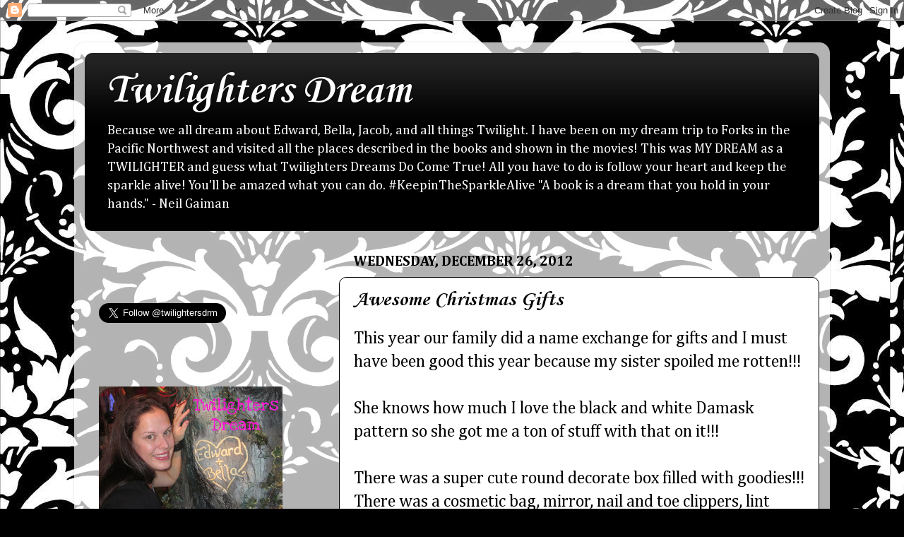

--- FILE ---
content_type: text/html; charset=UTF-8
request_url: https://www.twilightersdream.com/2012/12/awesome-christmas-gifts.html
body_size: 23750
content:
<!DOCTYPE html>
<html class='v2' dir='ltr' lang='en'>
<head>
<link href='https://www.blogger.com/static/v1/widgets/335934321-css_bundle_v2.css' rel='stylesheet' type='text/css'/>
<meta content='width=1100' name='viewport'/>
<meta content='text/html; charset=UTF-8' http-equiv='Content-Type'/>
<meta content='blogger' name='generator'/>
<link href='https://www.twilightersdream.com/favicon.ico' rel='icon' type='image/x-icon'/>
<link href='https://www.twilightersdream.com/2012/12/awesome-christmas-gifts.html' rel='canonical'/>
<link rel="alternate" type="application/atom+xml" title="Twilighters Dream - Atom" href="https://www.twilightersdream.com/feeds/posts/default" />
<link rel="alternate" type="application/rss+xml" title="Twilighters Dream - RSS" href="https://www.twilightersdream.com/feeds/posts/default?alt=rss" />
<link rel="service.post" type="application/atom+xml" title="Twilighters Dream - Atom" href="https://www.blogger.com/feeds/7433138578361590864/posts/default" />

<link rel="alternate" type="application/atom+xml" title="Twilighters Dream - Atom" href="https://www.twilightersdream.com/feeds/8426031733092091475/comments/default" />
<!--Can't find substitution for tag [blog.ieCssRetrofitLinks]-->
<link href='https://blogger.googleusercontent.com/img/b/R29vZ2xl/AVvXsEhsyMrPS7L7l3TuPgKR5MkLDWmCetRTCYNxiqifr8cJ9NkuBCRXKarYDDGE_QPEWGWfPa_RyJG43lXpczj_92z5vnEAjegvp8S5J6ZYr9mkQlk2fV1h83EwL5Rsa7dL-eGo5oRaI3GudWQ/s400/474000_577604575598346_1643782607_o.jpg' rel='image_src'/>
<meta content='https://www.twilightersdream.com/2012/12/awesome-christmas-gifts.html' property='og:url'/>
<meta content='Awesome Christmas Gifts' property='og:title'/>
<meta content='This year our family did a name exchange for gifts and I must have been good this year because my sister spoiled me rotten!!!   She knows ho...' property='og:description'/>
<meta content='https://blogger.googleusercontent.com/img/b/R29vZ2xl/AVvXsEhsyMrPS7L7l3TuPgKR5MkLDWmCetRTCYNxiqifr8cJ9NkuBCRXKarYDDGE_QPEWGWfPa_RyJG43lXpczj_92z5vnEAjegvp8S5J6ZYr9mkQlk2fV1h83EwL5Rsa7dL-eGo5oRaI3GudWQ/w1200-h630-p-k-no-nu/474000_577604575598346_1643782607_o.jpg' property='og:image'/>
<title>Twilighters Dream: Awesome Christmas Gifts</title>
<style type='text/css'>@font-face{font-family:'Calligraffitti';font-style:normal;font-weight:400;font-display:swap;src:url(//fonts.gstatic.com/s/calligraffitti/v20/46k2lbT3XjDVqJw3DCmCFjE0vkFeOZdjppN_.woff2)format('woff2');unicode-range:U+0000-00FF,U+0131,U+0152-0153,U+02BB-02BC,U+02C6,U+02DA,U+02DC,U+0304,U+0308,U+0329,U+2000-206F,U+20AC,U+2122,U+2191,U+2193,U+2212,U+2215,U+FEFF,U+FFFD;}@font-face{font-family:'Cambria';font-style:normal;font-weight:400;font-display:swap;src:url(//fonts.gstatic.com/l/font?kit=GFDqWAB9jnWLT-HIK7ILrphaOAw&skey=d4699178559bc4b0&v=v18)format('woff2');unicode-range:U+0000-00FF,U+0131,U+0152-0153,U+02BB-02BC,U+02C6,U+02DA,U+02DC,U+0304,U+0308,U+0329,U+2000-206F,U+20AC,U+2122,U+2191,U+2193,U+2212,U+2215,U+FEFF,U+FFFD;}@font-face{font-family:'Cambria';font-style:normal;font-weight:700;font-display:swap;src:url(//fonts.gstatic.com/l/font?kit=GFDvWAB9jnWLT-HIIwkuu7V4NSY7WWA&skey=5202a3b6f5388b49&v=v18)format('woff2');unicode-range:U+0000-00FF,U+0131,U+0152-0153,U+02BB-02BC,U+02C6,U+02DA,U+02DC,U+0304,U+0308,U+0329,U+2000-206F,U+20AC,U+2122,U+2191,U+2193,U+2212,U+2215,U+FEFF,U+FFFD;}@font-face{font-family:'Corsiva';font-style:normal;font-weight:700;font-display:swap;src:url(//fonts.gstatic.com/l/font?kit=zOL54pjBmb1Z8oKb-guO-cNkvspEgOo&skey=fa0e5cf7b1863096&v=v20)format('woff2');unicode-range:U+0000-00FF,U+0131,U+0152-0153,U+02BB-02BC,U+02C6,U+02DA,U+02DC,U+0304,U+0308,U+0329,U+2000-206F,U+20AC,U+2122,U+2191,U+2193,U+2212,U+2215,U+FEFF,U+FFFD;}</style>
<style id='page-skin-1' type='text/css'><!--
/*-----------------------------------------------
Blogger Template Style
Name:     Picture Window
Designer: Blogger
URL:      www.blogger.com
----------------------------------------------- */
/* Content
----------------------------------------------- */
body {
font: normal normal 16px Cambria;
color: #000000;
background: #000000 url(//1.bp.blogspot.com/-F5z0xxE9-Xs/VANf85eYC3I/AAAAAAAAHes/0VK178GM29w/s0/damash%2Bbw.jpg) repeat scroll top left;
}
html body .region-inner {
min-width: 0;
max-width: 100%;
width: auto;
}
.content-outer {
font-size: 90%;
}
a:link {
text-decoration:none;
color: #ff0000;
}
a:visited {
text-decoration:none;
color: #1313b1;
}
a:hover {
text-decoration:underline;
color: #ff00ff;
}
.content-outer {
background: transparent url(//www.blogblog.com/1kt/transparent/white80.png) repeat scroll top left;
-moz-border-radius: 15px;
-webkit-border-radius: 15px;
-goog-ms-border-radius: 15px;
border-radius: 15px;
-moz-box-shadow: 0 0 3px rgba(0, 0, 0, .15);
-webkit-box-shadow: 0 0 3px rgba(0, 0, 0, .15);
-goog-ms-box-shadow: 0 0 3px rgba(0, 0, 0, .15);
box-shadow: 0 0 3px rgba(0, 0, 0, .15);
margin: 30px auto;
}
.content-inner {
padding: 15px;
}
/* Header
----------------------------------------------- */
.header-outer {
background: #000000 url(//www.blogblog.com/1kt/transparent/header_gradient_shade.png) repeat-x scroll top left;
_background-image: none;
color: #ffffff;
-moz-border-radius: 10px;
-webkit-border-radius: 10px;
-goog-ms-border-radius: 10px;
border-radius: 10px;
}
.Header img, .Header #header-inner {
-moz-border-radius: 10px;
-webkit-border-radius: 10px;
-goog-ms-border-radius: 10px;
border-radius: 10px;
}
.header-inner .Header .titlewrapper,
.header-inner .Header .descriptionwrapper {
padding-left: 30px;
padding-right: 30px;
}
.Header h1 {
font: normal bold 60px Corsiva;
text-shadow: 1px 1px 3px rgba(0, 0, 0, 0.3);
}
.Header h1 a {
color: #ffffff;
}
.Header .description {
font-size: 130%;
}
/* Tabs
----------------------------------------------- */
.tabs-inner {
margin: .5em 0 0;
padding: 0;
}
.tabs-inner .section {
margin: 0;
}
.tabs-inner .widget ul {
padding: 0;
background: #f6f6f6 url(//www.blogblog.com/1kt/transparent/tabs_gradient_shade.png) repeat scroll bottom;
-moz-border-radius: 10px;
-webkit-border-radius: 10px;
-goog-ms-border-radius: 10px;
border-radius: 10px;
}
.tabs-inner .widget li {
border: none;
}
.tabs-inner .widget li a {
display: inline-block;
padding: .5em 1em;
margin-right: 0;
color: #000000;
font: normal normal 15px Calligraffitti;
-moz-border-radius: 0 0 0 0;
-webkit-border-top-left-radius: 0;
-webkit-border-top-right-radius: 0;
-goog-ms-border-radius: 0 0 0 0;
border-radius: 0 0 0 0;
background: transparent none no-repeat scroll top left;
border-right: 1px solid #000000;
}
.tabs-inner .widget li:first-child a {
padding-left: 1.25em;
-moz-border-radius-topleft: 10px;
-moz-border-radius-bottomleft: 10px;
-webkit-border-top-left-radius: 10px;
-webkit-border-bottom-left-radius: 10px;
-goog-ms-border-top-left-radius: 10px;
-goog-ms-border-bottom-left-radius: 10px;
border-top-left-radius: 10px;
border-bottom-left-radius: 10px;
}
.tabs-inner .widget li.selected a,
.tabs-inner .widget li a:hover {
position: relative;
z-index: 1;
background: #ffffff url(//www.blogblog.com/1kt/transparent/tabs_gradient_shade.png) repeat scroll bottom;
color: #000000;
-moz-box-shadow: 0 0 0 rgba(0, 0, 0, .15);
-webkit-box-shadow: 0 0 0 rgba(0, 0, 0, .15);
-goog-ms-box-shadow: 0 0 0 rgba(0, 0, 0, .15);
box-shadow: 0 0 0 rgba(0, 0, 0, .15);
}
/* Headings
----------------------------------------------- */
h2 {
font: normal bold 20px Cambria;
text-transform: uppercase;
color: #000000;
margin: .5em 0;
}
/* Main
----------------------------------------------- */
.main-outer {
background: transparent none repeat scroll top center;
-moz-border-radius: 0 0 0 0;
-webkit-border-top-left-radius: 0;
-webkit-border-top-right-radius: 0;
-webkit-border-bottom-left-radius: 0;
-webkit-border-bottom-right-radius: 0;
-goog-ms-border-radius: 0 0 0 0;
border-radius: 0 0 0 0;
-moz-box-shadow: 0 0 0 rgba(0, 0, 0, .15);
-webkit-box-shadow: 0 0 0 rgba(0, 0, 0, .15);
-goog-ms-box-shadow: 0 0 0 rgba(0, 0, 0, .15);
box-shadow: 0 0 0 rgba(0, 0, 0, .15);
}
.main-inner {
padding: 15px 5px 20px;
}
.main-inner .column-center-inner {
padding: 0 0;
}
.main-inner .column-left-inner {
padding-left: 0;
}
.main-inner .column-right-inner {
padding-right: 0;
}
/* Posts
----------------------------------------------- */
h3.post-title {
margin: 0;
font: normal bold 30px Corsiva;
}
.comments h4 {
margin: 1em 0 0;
font: normal bold 30px Corsiva;
}
.date-header span {
color: #000000;
}
.post-outer {
background-color: #ffffff;
border: solid 1px #000000;
-moz-border-radius: 10px;
-webkit-border-radius: 10px;
border-radius: 10px;
-goog-ms-border-radius: 10px;
padding: 15px 20px;
margin: 0 -20px 20px;
}
.post-body {
line-height: 1.4;
font-size: 110%;
position: relative;
}
.post-header {
margin: 0 0 1.5em;
color: #000000;
line-height: 1.6;
}
.post-footer {
margin: .5em 0 0;
color: #000000;
line-height: 1.6;
}
#blog-pager {
font-size: 140%
}
#comments .comment-author {
padding-top: 1.5em;
border-top: dashed 1px #ccc;
border-top: dashed 1px rgba(128, 128, 128, .5);
background-position: 0 1.5em;
}
#comments .comment-author:first-child {
padding-top: 0;
border-top: none;
}
.avatar-image-container {
margin: .2em 0 0;
}
/* Comments
----------------------------------------------- */
.comments .comments-content .icon.blog-author {
background-repeat: no-repeat;
background-image: url([data-uri]);
}
.comments .comments-content .loadmore a {
border-top: 1px solid #ff00ff;
border-bottom: 1px solid #ff00ff;
}
.comments .continue {
border-top: 2px solid #ff00ff;
}
/* Widgets
----------------------------------------------- */
.widget ul, .widget #ArchiveList ul.flat {
padding: 0;
list-style: none;
}
.widget ul li, .widget #ArchiveList ul.flat li {
border-top: dashed 1px #ccc;
border-top: dashed 1px rgba(128, 128, 128, .5);
}
.widget ul li:first-child, .widget #ArchiveList ul.flat li:first-child {
border-top: none;
}
.widget .post-body ul {
list-style: disc;
}
.widget .post-body ul li {
border: none;
}
/* Footer
----------------------------------------------- */
.footer-outer {
color:#000000;
background: transparent url(https://resources.blogblog.com/blogblog/data/1kt/transparent/black50.png) repeat scroll top left;
-moz-border-radius: 10px 10px 10px 10px;
-webkit-border-top-left-radius: 10px;
-webkit-border-top-right-radius: 10px;
-webkit-border-bottom-left-radius: 10px;
-webkit-border-bottom-right-radius: 10px;
-goog-ms-border-radius: 10px 10px 10px 10px;
border-radius: 10px 10px 10px 10px;
-moz-box-shadow: 0 0 0 rgba(0, 0, 0, .15);
-webkit-box-shadow: 0 0 0 rgba(0, 0, 0, .15);
-goog-ms-box-shadow: 0 0 0 rgba(0, 0, 0, .15);
box-shadow: 0 0 0 rgba(0, 0, 0, .15);
}
.footer-inner {
padding: 10px 5px 20px;
}
.footer-outer a {
color: #ff0000;
}
.footer-outer a:visited {
color: #1313b1;
}
.footer-outer a:hover {
color: #ff00ff;
}
.footer-outer .widget h2 {
color: #000000;
}
/* Mobile
----------------------------------------------- */
html body.mobile {
height: auto;
}
html body.mobile {
min-height: 480px;
background-size: 100% auto;
}
.mobile .body-fauxcolumn-outer {
background: transparent none repeat scroll top left;
}
html .mobile .mobile-date-outer, html .mobile .blog-pager {
border-bottom: none;
background: transparent none repeat scroll top center;
margin-bottom: 10px;
}
.mobile .date-outer {
background: transparent none repeat scroll top center;
}
.mobile .header-outer, .mobile .main-outer,
.mobile .post-outer, .mobile .footer-outer {
-moz-border-radius: 0;
-webkit-border-radius: 0;
-goog-ms-border-radius: 0;
border-radius: 0;
}
.mobile .content-outer,
.mobile .main-outer,
.mobile .post-outer {
background: inherit;
border: none;
}
.mobile .content-outer {
font-size: 100%;
}
.mobile-link-button {
background-color: #ff0000;
}
.mobile-link-button a:link, .mobile-link-button a:visited {
color: #ffffff;
}
.mobile-index-contents {
color: #000000;
}
.mobile .tabs-inner .PageList .widget-content {
background: #ffffff url(//www.blogblog.com/1kt/transparent/tabs_gradient_shade.png) repeat scroll bottom;
color: #000000;
}
.mobile .tabs-inner .PageList .widget-content .pagelist-arrow {
border-left: 1px solid #000000;
}

--></style>
<style id='template-skin-1' type='text/css'><!--
body {
min-width: 1070px;
}
.content-outer, .content-fauxcolumn-outer, .region-inner {
min-width: 1070px;
max-width: 1070px;
_width: 1070px;
}
.main-inner .columns {
padding-left: 360px;
padding-right: 0px;
}
.main-inner .fauxcolumn-center-outer {
left: 360px;
right: 0px;
/* IE6 does not respect left and right together */
_width: expression(this.parentNode.offsetWidth -
parseInt("360px") -
parseInt("0px") + 'px');
}
.main-inner .fauxcolumn-left-outer {
width: 360px;
}
.main-inner .fauxcolumn-right-outer {
width: 0px;
}
.main-inner .column-left-outer {
width: 360px;
right: 100%;
margin-left: -360px;
}
.main-inner .column-right-outer {
width: 0px;
margin-right: -0px;
}
#layout {
min-width: 0;
}
#layout .content-outer {
min-width: 0;
width: 800px;
}
#layout .region-inner {
min-width: 0;
width: auto;
}
body#layout div.add_widget {
padding: 8px;
}
body#layout div.add_widget a {
margin-left: 32px;
}
--></style>
<style>
    body {background-image:url(\/\/1.bp.blogspot.com\/-F5z0xxE9-Xs\/VANf85eYC3I\/AAAAAAAAHes\/0VK178GM29w\/s0\/damash%2Bbw.jpg);}
    
@media (max-width: 200px) { body {background-image:url(\/\/1.bp.blogspot.com\/-F5z0xxE9-Xs\/VANf85eYC3I\/AAAAAAAAHes\/0VK178GM29w\/w200\/damash%2Bbw.jpg);}}
@media (max-width: 400px) and (min-width: 201px) { body {background-image:url(\/\/1.bp.blogspot.com\/-F5z0xxE9-Xs\/VANf85eYC3I\/AAAAAAAAHes\/0VK178GM29w\/w400\/damash%2Bbw.jpg);}}
@media (max-width: 800px) and (min-width: 401px) { body {background-image:url(\/\/1.bp.blogspot.com\/-F5z0xxE9-Xs\/VANf85eYC3I\/AAAAAAAAHes\/0VK178GM29w\/w800\/damash%2Bbw.jpg);}}
@media (max-width: 1200px) and (min-width: 801px) { body {background-image:url(\/\/1.bp.blogspot.com\/-F5z0xxE9-Xs\/VANf85eYC3I\/AAAAAAAAHes\/0VK178GM29w\/w1200\/damash%2Bbw.jpg);}}
/* Last tag covers anything over one higher than the previous max-size cap. */
@media (min-width: 1201px) { body {background-image:url(\/\/1.bp.blogspot.com\/-F5z0xxE9-Xs\/VANf85eYC3I\/AAAAAAAAHes\/0VK178GM29w\/w1600\/damash%2Bbw.jpg);}}
  </style>
<link href='https://www.blogger.com/dyn-css/authorization.css?targetBlogID=7433138578361590864&amp;zx=4805b2e9-6e5b-48a4-a50f-d201ee45a642' media='none' onload='if(media!=&#39;all&#39;)media=&#39;all&#39;' rel='stylesheet'/><noscript><link href='https://www.blogger.com/dyn-css/authorization.css?targetBlogID=7433138578361590864&amp;zx=4805b2e9-6e5b-48a4-a50f-d201ee45a642' rel='stylesheet'/></noscript>
<meta name='google-adsense-platform-account' content='ca-host-pub-1556223355139109'/>
<meta name='google-adsense-platform-domain' content='blogspot.com'/>

</head>
<body class='loading variant-shade'>
<div class='navbar section' id='navbar' name='Navbar'><div class='widget Navbar' data-version='1' id='Navbar1'><script type="text/javascript">
    function setAttributeOnload(object, attribute, val) {
      if(window.addEventListener) {
        window.addEventListener('load',
          function(){ object[attribute] = val; }, false);
      } else {
        window.attachEvent('onload', function(){ object[attribute] = val; });
      }
    }
  </script>
<div id="navbar-iframe-container"></div>
<script type="text/javascript" src="https://apis.google.com/js/platform.js"></script>
<script type="text/javascript">
      gapi.load("gapi.iframes:gapi.iframes.style.bubble", function() {
        if (gapi.iframes && gapi.iframes.getContext) {
          gapi.iframes.getContext().openChild({
              url: 'https://www.blogger.com/navbar/7433138578361590864?po\x3d8426031733092091475\x26origin\x3dhttps://www.twilightersdream.com',
              where: document.getElementById("navbar-iframe-container"),
              id: "navbar-iframe"
          });
        }
      });
    </script><script type="text/javascript">
(function() {
var script = document.createElement('script');
script.type = 'text/javascript';
script.src = '//pagead2.googlesyndication.com/pagead/js/google_top_exp.js';
var head = document.getElementsByTagName('head')[0];
if (head) {
head.appendChild(script);
}})();
</script>
</div></div>
<div class='body-fauxcolumns'>
<div class='fauxcolumn-outer body-fauxcolumn-outer'>
<div class='cap-top'>
<div class='cap-left'></div>
<div class='cap-right'></div>
</div>
<div class='fauxborder-left'>
<div class='fauxborder-right'></div>
<div class='fauxcolumn-inner'>
</div>
</div>
<div class='cap-bottom'>
<div class='cap-left'></div>
<div class='cap-right'></div>
</div>
</div>
</div>
<div class='content'>
<div class='content-fauxcolumns'>
<div class='fauxcolumn-outer content-fauxcolumn-outer'>
<div class='cap-top'>
<div class='cap-left'></div>
<div class='cap-right'></div>
</div>
<div class='fauxborder-left'>
<div class='fauxborder-right'></div>
<div class='fauxcolumn-inner'>
</div>
</div>
<div class='cap-bottom'>
<div class='cap-left'></div>
<div class='cap-right'></div>
</div>
</div>
</div>
<div class='content-outer'>
<div class='content-cap-top cap-top'>
<div class='cap-left'></div>
<div class='cap-right'></div>
</div>
<div class='fauxborder-left content-fauxborder-left'>
<div class='fauxborder-right content-fauxborder-right'></div>
<div class='content-inner'>
<header>
<div class='header-outer'>
<div class='header-cap-top cap-top'>
<div class='cap-left'></div>
<div class='cap-right'></div>
</div>
<div class='fauxborder-left header-fauxborder-left'>
<div class='fauxborder-right header-fauxborder-right'></div>
<div class='region-inner header-inner'>
<div class='header section' id='header' name='Header'><div class='widget Header' data-version='1' id='Header1'>
<div id='header-inner'>
<div class='titlewrapper'>
<h1 class='title'>
<a href='https://www.twilightersdream.com/'>
Twilighters Dream
</a>
</h1>
</div>
<div class='descriptionwrapper'>
<p class='description'><span>Because we all dream about Edward, Bella, Jacob, and all things Twilight. I have been on my dream trip to Forks in the Pacific Northwest and visited all the places described in the books and shown in the movies! This was MY DREAM as a TWILIGHTER and guess what Twilighters Dreams Do Come True! All you have to do is follow your heart and keep the sparkle alive! You'll be amazed what you can do. #KeepinTheSparkleAlive "A book is a dream that you hold in your hands." - Neil Gaiman</span></p>
</div>
</div>
</div></div>
</div>
</div>
<div class='header-cap-bottom cap-bottom'>
<div class='cap-left'></div>
<div class='cap-right'></div>
</div>
</div>
</header>
<div class='tabs-outer'>
<div class='tabs-cap-top cap-top'>
<div class='cap-left'></div>
<div class='cap-right'></div>
</div>
<div class='fauxborder-left tabs-fauxborder-left'>
<div class='fauxborder-right tabs-fauxborder-right'></div>
<div class='region-inner tabs-inner'>
<div class='tabs no-items section' id='crosscol' name='Cross-Column'></div>
<div class='tabs no-items section' id='crosscol-overflow' name='Cross-Column 2'></div>
</div>
</div>
<div class='tabs-cap-bottom cap-bottom'>
<div class='cap-left'></div>
<div class='cap-right'></div>
</div>
</div>
<div class='main-outer'>
<div class='main-cap-top cap-top'>
<div class='cap-left'></div>
<div class='cap-right'></div>
</div>
<div class='fauxborder-left main-fauxborder-left'>
<div class='fauxborder-right main-fauxborder-right'></div>
<div class='region-inner main-inner'>
<div class='columns fauxcolumns'>
<div class='fauxcolumn-outer fauxcolumn-center-outer'>
<div class='cap-top'>
<div class='cap-left'></div>
<div class='cap-right'></div>
</div>
<div class='fauxborder-left'>
<div class='fauxborder-right'></div>
<div class='fauxcolumn-inner'>
</div>
</div>
<div class='cap-bottom'>
<div class='cap-left'></div>
<div class='cap-right'></div>
</div>
</div>
<div class='fauxcolumn-outer fauxcolumn-left-outer'>
<div class='cap-top'>
<div class='cap-left'></div>
<div class='cap-right'></div>
</div>
<div class='fauxborder-left'>
<div class='fauxborder-right'></div>
<div class='fauxcolumn-inner'>
</div>
</div>
<div class='cap-bottom'>
<div class='cap-left'></div>
<div class='cap-right'></div>
</div>
</div>
<div class='fauxcolumn-outer fauxcolumn-right-outer'>
<div class='cap-top'>
<div class='cap-left'></div>
<div class='cap-right'></div>
</div>
<div class='fauxborder-left'>
<div class='fauxborder-right'></div>
<div class='fauxcolumn-inner'>
</div>
</div>
<div class='cap-bottom'>
<div class='cap-left'></div>
<div class='cap-right'></div>
</div>
</div>
<!-- corrects IE6 width calculation -->
<div class='columns-inner'>
<div class='column-center-outer'>
<div class='column-center-inner'>
<div class='main section' id='main' name='Main'><div class='widget Blog' data-version='1' id='Blog1'>
<div class='blog-posts hfeed'>

          <div class="date-outer">
        
<h2 class='date-header'><span>Wednesday, December 26, 2012</span></h2>

          <div class="date-posts">
        
<div class='post-outer'>
<div class='post hentry uncustomized-post-template' itemprop='blogPost' itemscope='itemscope' itemtype='http://schema.org/BlogPosting'>
<meta content='https://blogger.googleusercontent.com/img/b/R29vZ2xl/AVvXsEhsyMrPS7L7l3TuPgKR5MkLDWmCetRTCYNxiqifr8cJ9NkuBCRXKarYDDGE_QPEWGWfPa_RyJG43lXpczj_92z5vnEAjegvp8S5J6ZYr9mkQlk2fV1h83EwL5Rsa7dL-eGo5oRaI3GudWQ/s400/474000_577604575598346_1643782607_o.jpg' itemprop='image_url'/>
<meta content='7433138578361590864' itemprop='blogId'/>
<meta content='8426031733092091475' itemprop='postId'/>
<a name='8426031733092091475'></a>
<h3 class='post-title entry-title' itemprop='name'>
Awesome Christmas Gifts
</h3>
<div class='post-header'>
<div class='post-header-line-1'></div>
</div>
<div class='post-body entry-content' id='post-body-8426031733092091475' itemprop='description articleBody'>
<span style="font-family: inherit; font-size: x-large;">This year our family did a name exchange for gifts and&nbsp;I must have been good this year because my sister spoiled me rotten!!!</span><br />
<span style="font-family: inherit; font-size: x-large;"><br /></span>
<span style="font-size: x-large;">She knows how much I love the black and white Damask pattern so she got me a ton of stuff with that on it!!!&nbsp;</span><br />
<span style="font-size: x-large;"><br /></span>
<span style="font-size: x-large;">There was a super cute round decorate box filled with goodies!!! There was a cosmetic bag, mirror, nail and toe clippers, lint roller, duck tape, thank you cards, 2 candles and a re-usable&nbsp;tote bag all in my favorite pattern!!! Not to mention an awesome fleece throw!!!! LOVE IT!!!</span><br />
<span style="font-size: x-large;"><br /></span>
<div class="separator" style="clear: both; text-align: center;">
<a href="https://blogger.googleusercontent.com/img/b/R29vZ2xl/AVvXsEhsyMrPS7L7l3TuPgKR5MkLDWmCetRTCYNxiqifr8cJ9NkuBCRXKarYDDGE_QPEWGWfPa_RyJG43lXpczj_92z5vnEAjegvp8S5J6ZYr9mkQlk2fV1h83EwL5Rsa7dL-eGo5oRaI3GudWQ/s1600/474000_577604575598346_1643782607_o.jpg" imageanchor="1" style="margin-left: 1em; margin-right: 1em;"><img border="0" height="300" src="https://blogger.googleusercontent.com/img/b/R29vZ2xl/AVvXsEhsyMrPS7L7l3TuPgKR5MkLDWmCetRTCYNxiqifr8cJ9NkuBCRXKarYDDGE_QPEWGWfPa_RyJG43lXpczj_92z5vnEAjegvp8S5J6ZYr9mkQlk2fV1h83EwL5Rsa7dL-eGo5oRaI3GudWQ/s400/474000_577604575598346_1643782607_o.jpg" width="400" /></a></div>
<br />
<span style="font-size: x-large;">On top of all that...which by the way was mega awesome and enough... she got me the WHITE COVER SET of The Twilight Saga Books!!! EEEKKK!!!&nbsp;</span><br />
<span style="font-size: x-large;"><br /></span>
<div class="separator" style="clear: both; text-align: center;">
<a href="https://blogger.googleusercontent.com/img/b/R29vZ2xl/AVvXsEii6y1tTIjgC1x5k5vDGs_iBQvtxpB2wBWVt15gFkvXuywE903JWUwkcBSTlEVhBFRztl4UO0W5vpuuhz4oLFZbCMfmGAnz2x3SvruAXWIPiFiA_AS6Surn7mdqhUWPKIHxpRvq14JMVMU/s1600/202637_577606335598170_402899181_o.jpg" imageanchor="1" style="margin-left: 1em; margin-right: 1em;"><img border="0" height="400" src="https://blogger.googleusercontent.com/img/b/R29vZ2xl/AVvXsEii6y1tTIjgC1x5k5vDGs_iBQvtxpB2wBWVt15gFkvXuywE903JWUwkcBSTlEVhBFRztl4UO0W5vpuuhz4oLFZbCMfmGAnz2x3SvruAXWIPiFiA_AS6Surn7mdqhUWPKIHxpRvq14JMVMU/s400/202637_577606335598170_402899181_o.jpg" width="300" /></a></div>
<span style="font-size: x-large;"><br /></span>
<span style="font-size: x-large;">I have been wanting this set since I knew it&nbsp;existed&nbsp;but they were only available in the UK. Recently <a href="http://walmart.com/">Walmart.com</a>&nbsp;had listed the item and I put the little birdy out there that I wanted them.</span><br />
<span style="font-size: x-large;"><br /></span>
<span style="font-size: x-large;">I am truly thankful for all these awesome gifts. Thank you to the most awesome sister! I love them all. You rock!!</span><br />
<span style="font-size: x-large;"><br /></span>
<span style="font-size: x-large;">Hope you all had a Merry Christmas and got everything that you wanted. :)</span><br />
<span style="font-size: x-large;"><br /></span>
<span style="font-size: x-large;"><br /></span>
<div style='clear: both;'></div>
</div>
<div class='post-footer'>
<div class='post-footer-line post-footer-line-1'>
<span class='post-author vcard'>
Posted by
<span class='fn' itemprop='author' itemscope='itemscope' itemtype='http://schema.org/Person'>
<meta content='https://www.blogger.com/profile/00728492340685849960' itemprop='url'/>
<a class='g-profile' href='https://www.blogger.com/profile/00728492340685849960' rel='author' title='author profile'>
<span itemprop='name'>Twilighters Dream</span>
</a>
</span>
</span>
<span class='post-timestamp'>
at
<meta content='https://www.twilightersdream.com/2012/12/awesome-christmas-gifts.html' itemprop='url'/>
<a class='timestamp-link' href='https://www.twilightersdream.com/2012/12/awesome-christmas-gifts.html' rel='bookmark' title='permanent link'><abbr class='published' itemprop='datePublished' title='2012-12-26T00:57:00-05:00'>12:57&#8239;AM</abbr></a>
</span>
<span class='post-comment-link'>
</span>
<span class='post-icons'>
<span class='item-action'>
<a href='https://www.blogger.com/email-post/7433138578361590864/8426031733092091475' title='Email Post'>
<img alt='' class='icon-action' height='13' src='https://resources.blogblog.com/img/icon18_email.gif' width='18'/>
</a>
</span>
<span class='item-control blog-admin pid-1237660630'>
<a href='https://www.blogger.com/post-edit.g?blogID=7433138578361590864&postID=8426031733092091475&from=pencil' title='Edit Post'>
<img alt='' class='icon-action' height='18' src='https://resources.blogblog.com/img/icon18_edit_allbkg.gif' width='18'/>
</a>
</span>
</span>
<div class='post-share-buttons goog-inline-block'>
<a class='goog-inline-block share-button sb-email' href='https://www.blogger.com/share-post.g?blogID=7433138578361590864&postID=8426031733092091475&target=email' target='_blank' title='Email This'><span class='share-button-link-text'>Email This</span></a><a class='goog-inline-block share-button sb-blog' href='https://www.blogger.com/share-post.g?blogID=7433138578361590864&postID=8426031733092091475&target=blog' onclick='window.open(this.href, "_blank", "height=270,width=475"); return false;' target='_blank' title='BlogThis!'><span class='share-button-link-text'>BlogThis!</span></a><a class='goog-inline-block share-button sb-twitter' href='https://www.blogger.com/share-post.g?blogID=7433138578361590864&postID=8426031733092091475&target=twitter' target='_blank' title='Share to X'><span class='share-button-link-text'>Share to X</span></a><a class='goog-inline-block share-button sb-facebook' href='https://www.blogger.com/share-post.g?blogID=7433138578361590864&postID=8426031733092091475&target=facebook' onclick='window.open(this.href, "_blank", "height=430,width=640"); return false;' target='_blank' title='Share to Facebook'><span class='share-button-link-text'>Share to Facebook</span></a><a class='goog-inline-block share-button sb-pinterest' href='https://www.blogger.com/share-post.g?blogID=7433138578361590864&postID=8426031733092091475&target=pinterest' target='_blank' title='Share to Pinterest'><span class='share-button-link-text'>Share to Pinterest</span></a>
</div>
</div>
<div class='post-footer-line post-footer-line-2'>
<span class='post-labels'>
</span>
</div>
<div class='post-footer-line post-footer-line-3'>
<span class='post-location'>
</span>
</div>
</div>
</div>
<div class='comments' id='comments'>
<a name='comments'></a>
<h4>No comments:</h4>
<div id='Blog1_comments-block-wrapper'>
<dl class='avatar-comment-indent' id='comments-block'>
</dl>
</div>
<p class='comment-footer'>
<div class='comment-form'>
<a name='comment-form'></a>
<h4 id='comment-post-message'>Post a Comment</h4>
<p>
</p>
<a href='https://www.blogger.com/comment/frame/7433138578361590864?po=8426031733092091475&hl=en&saa=85391&origin=https://www.twilightersdream.com' id='comment-editor-src'></a>
<iframe allowtransparency='true' class='blogger-iframe-colorize blogger-comment-from-post' frameborder='0' height='410px' id='comment-editor' name='comment-editor' src='' width='100%'></iframe>
<script src='https://www.blogger.com/static/v1/jsbin/2830521187-comment_from_post_iframe.js' type='text/javascript'></script>
<script type='text/javascript'>
      BLOG_CMT_createIframe('https://www.blogger.com/rpc_relay.html');
    </script>
</div>
</p>
</div>
</div>

        </div></div>
      
</div>
<div class='blog-pager' id='blog-pager'>
<span id='blog-pager-newer-link'>
<a class='blog-pager-newer-link' href='https://www.twilightersdream.com/2012/12/staycation-here-i-come.html' id='Blog1_blog-pager-newer-link' title='Newer Post'>Newer Post</a>
</span>
<span id='blog-pager-older-link'>
<a class='blog-pager-older-link' href='https://www.twilightersdream.com/2012/12/merry-christmas.html' id='Blog1_blog-pager-older-link' title='Older Post'>Older Post</a>
</span>
<a class='home-link' href='https://www.twilightersdream.com/'>Home</a>
</div>
<div class='clear'></div>
<div class='post-feeds'>
<div class='feed-links'>
Subscribe to:
<a class='feed-link' href='https://www.twilightersdream.com/feeds/8426031733092091475/comments/default' target='_blank' type='application/atom+xml'>Post Comments (Atom)</a>
</div>
</div>
</div></div>
</div>
</div>
<div class='column-left-outer'>
<div class='column-left-inner'>
<aside>
<div class='sidebar section' id='sidebar-left-1'><div class='widget HTML' data-version='1' id='HTML8'>
<div class='widget-content'>
<div id="fb-root"></div>
<script>(function(d, s, id) {
  var js, fjs = d.getElementsByTagName(s)[0];
  if (d.getElementById(id)) return;
  js = d.createElement(s); js.id = id;
  js.src = "//connect.facebook.net/en_US/sdk.js#xfbml=1&version=v2.5";
  fjs.parentNode.insertBefore(js, fjs);
}(document, 'script', 'facebook-jssdk'));</script>
</div>
<div class='clear'></div>
</div><div class='widget HTML' data-version='1' id='HTML9'>
<div class='widget-content'>
<div class="fb-page" data-href="https://www.facebook.com/twilightersdream" data-small-header="false" data-adapt-container-width="true" data-hide-cover="false" data-show-facepile="true" data-show-posts="false"><div class="fb-xfbml-parse-ignore"><blockquote cite="https://www.facebook.com/twilightersdream"><a href="https://www.facebook.com/twilightersdream">Twilighters Dream</a></blockquote></div></div>
</div>
<div class='clear'></div>
</div><div class='widget HTML' data-version='1' id='HTML13'>
<div class='widget-content'>
<script>window.twttr = (function(d, s, id) {
  var js, fjs = d.getElementsByTagName(s)[0],
    t = window.twttr || {};
  if (d.getElementById(id)) return t;
  js = d.createElement(s);
  js.id = id;
  js.src = "https://platform.twitter.com/widgets.js";
  fjs.parentNode.insertBefore(js, fjs);
 
  t._e = [];
  t.ready = function(f) {
    t._e.push(f);
  };
 
  return t;
}(document, "script", "twitter-wjs"));</script>


<a class="twitter-follow-button"
  href="https://twitter.com/twilightersdrm"
  data-size="large">
Follow @twilightersdrm</a>
</div>
<div class='clear'></div>
</div><div class='widget HTML' data-version='1' id='HTML12'>
<div class='widget-content'>
<style>.ig-b- { display: inline-block; }
.ig-b- img { visibility: hidden; }
.ig-b-:hover { background-position: 0 -60px; } .ig-b-:active { background-position: 0 -120px; }
.ig-b-v-24 { width: 137px; height: 24px; background: url(//badges.instagram.com/static/images/ig-badge-view-sprite-24.png) no-repeat 0 0; }
@media only screen and (-webkit-min-device-pixel-ratio: 2), only screen and (min--moz-device-pixel-ratio: 2), only screen and (-o-min-device-pixel-ratio: 2 / 1), only screen and (min-device-pixel-ratio: 2), only screen and (min-resolution: 192dpi), only screen and (min-resolution: 2dppx) {
.ig-b-v-24 { background-image: url(//badges.instagram.com/static/images/ig-badge-view-sprite-24@2x.png); background-size: 160px 178px; } }</style>
<a href="http://instagram.com/twilightersdream?ref=badge" class="ig-b- ig-b-v-24"><img src="//badges.instagram.com/static/images/ig-badge-view-24.png" alt="Instagram" /></a>
</div>
<div class='clear'></div>
</div><div class='widget Image' data-version='1' id='Image13'>
<div class='widget-content'>
<img alt='' height='195' id='Image13_img' src='https://blogger.googleusercontent.com/img/b/R29vZ2xl/AVvXsEhaEyTnOSzt2cDjT_kGL0NdonmyXIJ9HnyFUo00Q0zGppuIiKHEEBM_NaVNM9uNes71k9vrexO6Zt3wEoPfIPmfzSJ8CY-QEUAqQoANilv9fOutLfZX6_-07W7pWb2Qdwp-3vdtQigH4cjF/s260/IMG_1548-1.JPG' width='260'/>
<br/>
</div>
<div class='clear'></div>
</div><div class='widget HTML' data-version='1' id='HTML6'>
<h2 class='title'>My Twilight Party</h2>
<div class='widget-content'>
<iframe width="275" height="206" src="//www.youtube.com/embed/qUshtnFwpKs" frameborder="0" allowfullscreen></iframe>
</div>
<div class='clear'></div>
</div><div class='widget Image' data-version='1' id='Image5'>
<h2>Twilight Party at the Swan Residence</h2>
<div class='widget-content'>
<a href="//www.youtube.com/watch?v=xJFJZv1eRZY">
<img alt='Twilight Party at the Swan Residence' height='175' id='Image5_img' src='https://blogger.googleusercontent.com/img/b/R29vZ2xl/AVvXsEiArI-D7uFCHWl8izKu1qGmEoVhNZcv2o71rsLm4UI02v7B9ZRYlZwW1faP2XzJo-P1rzvJx_uEBnXAifTJwMHcWlZZhiS3Sx3x6FA7FAroi6rrHzxQjSUX3Wa_DYGmHESKOzBachUjn0T8/s175/IMG_8997.JPG' width='131'/>
</a>
<br/>
</div>
<div class='clear'></div>
</div><div class='widget Image' data-version='1' id='Image4'>
<h2>Since it's all about Teams we had "Choose your Team Cupcakes"</h2>
<div class='widget-content'>
<a href="//www.youtube.com/watch?v=xJFJZv1eRZY">
<img alt='Since it&#39;s all about Teams we had "Choose your Team Cupcakes"' height='350' id='Image4_img' src='https://blogger.googleusercontent.com/img/b/R29vZ2xl/AVvXsEgK1vrJPlG0mp_LmEzgwSeGn4rV2Kt6n1AWwL84hyJr1HRpIH0hWSqQMf_kF4H8yHZ7KRPxO2TdVb494eqW7O6P7eAh7bIG75z5Lgt8RD4WpKaYkx_I84XTCJOYNiAXrucDXX5KEpYEabHm/s350/IMG_9038.JPG' width='262'/>
</a>
<br/>
</div>
<div class='clear'></div>
</div><div class='widget Image' data-version='1' id='Image6'>
<h2>Can you spot the golden onion?</h2>
<div class='widget-content'>
<a href="//www.youtube.com/watch?v=xJFJZv1eRZY">
<img alt='Can you spot the golden onion?' height='175' id='Image6_img' src='https://blogger.googleusercontent.com/img/b/R29vZ2xl/AVvXsEg-DX-HZRJ7H57y96SFLP8rMsPkN2u6Iy6HEo_GIzbGqCKMyhgHwlpuKH-RLYOBdO0Dp0L8vaejuB2-i1GGY-XWKizfLGMWEmYEkkmJ1D7sSckirGrsdTyrer4w2XFiU3w3qXe4KpelOfIj/s175/IMG_9028.JPG' width='131'/>
</a>
<br/>
</div>
<div class='clear'></div>
</div><div class='widget Image' data-version='1' id='Image1'>
<div class='widget-content'>
<img alt='' height='185' id='Image1_img' src='https://blogger.googleusercontent.com/img/b/R29vZ2xl/AVvXsEgz-kEVR3Ln0_4-gn1FToW6pLaFfuXfAqardLAEDzGEOWfWjwKCaMVKrXwYSBGQ6ooVA-GRxyqw_RlFtOS3QZ1hEyjh1Ks4dsKOhOqwoDWVHyBx9WPtAaprgae_Fx8IiaY6rU0ma3RGgwan/s240/269120_252266921465448_208750139150460_1090581_533239_n.jpg' width='240'/>
<br/>
</div>
<div class='clear'></div>
</div><div class='widget Image' data-version='1' id='Image17'>
<h2>Bella's Wedding Dress</h2>
<div class='widget-content'>
<a href='https://www.facebook.com/media/set/?set=a.325047947520678.98935.208750139150460&type=3'>
<img alt='Bella&#39;s Wedding Dress' height='169' id='Image17_img' src='https://blogger.googleusercontent.com/img/b/R29vZ2xl/AVvXsEiVrI73ocowipCRVHpTIKoefemFPOMtINoVG1GJl9NVd1Qp2-s4oIchexT_Jme8MspKf9rD9-Lkn-Cr2K-JWeFlPxHveHiQcNQmWG-_lzM2C1SXmtyTW2lwZPeGdlkf2hZfiQ4haCYPaoQ5/s270/393630_325048014187338_208750139150460_1383798_1028398286_n.jpg' width='270'/>
</a>
<br/>
</div>
<div class='clear'></div>
</div><div class='widget Image' data-version='1' id='Image2'>
<h2>Forks was EPIC!</h2>
<div class='widget-content'>
<a href='https://www.facebook.com/pages/Stephenie-Meyer-Day-2011/183405061676906?ref=ts'>
<img alt='Forks was EPIC!' height='180' id='Image2_img' src='https://blogger.googleusercontent.com/img/b/R29vZ2xl/AVvXsEhshcK-BatcaxCBlmQx8RUDLbq70PO4Hykc8TfdfnC9bUvr_2TcY5mkVZ1wXTS4wxBOlDglH8-oGC39zERwqSVqMwJ-eA14t6k1L94aM5BtQNw-ObzQuHZ31VqxHfYj1rP9oWhf5Z80GKQ/s270/IMG_9878.JPG' width='270'/>
</a>
<br/>
<span class='caption'>Twilighters Dreams Come True</span>
</div>
<div class='clear'></div>
</div><div class='widget Image' data-version='1' id='Image3'>
<div class='widget-content'>
<a href='https://www.facebook.com/media/albums/?id=208750139150460'>
<img alt='' height='202' id='Image3_img' src='https://blogger.googleusercontent.com/img/b/R29vZ2xl/AVvXsEg__bAPIlwXJ6PwAI4JcSMki1j6tFZVuPzIB9Zrad__j5ALda7n0z3jp7ZkRDSG51GlI0YLrRrSZaNfPFntTsAkNIUq0E_O_3Ok7B55whFgegZHhW2ICbpIQIR-TgPf-i_DA7lplZJxIg9C/s270/320112_281369015221905_208750139150460_1213900_1587102022_n.jpg' width='270'/>
</a>
<br/>
<span class='caption'>Check out all my pictures from my Forks Trip!</span>
</div>
<div class='clear'></div>
</div><div class='widget Image' data-version='1' id='Image10'>
<div class='widget-content'>
<a href='https://www.facebook.com/OurTwilightCorner'>
<img alt='' height='270' id='Image10_img' src='https://blogger.googleusercontent.com/img/b/R29vZ2xl/AVvXsEhwMhtTGNbc-aUMYuon28zBGS5oCC6DmEJAk9Y-2sI74SHejoKxFFDb1AHMt8JAi5mvga0d-ZKQWTUYGyWtFxsd-gth727pASPANfBULHVgS4E5v4te8xuWRdlOwPlIYuepwEHKcrCnrN12/s270/286835_286726568019483_208750139150460_1237950_1695405575_o.jpg' width='203'/>
</a>
<br/>
<span class='caption'>I got to see Our Twilight Corner</span>
</div>
<div class='clear'></div>
</div><div class='widget Image' data-version='1' id='Image12'>
<h2>SEE PHOTOS FROM MY DREAM TRIP TO FORKS AND THE PACIFIC NORTHWEST</h2>
<div class='widget-content'>
<a href='http://www.twilightersdream.com/2011/12/my-dream-trip-to-forks-and-northwest.html'>
<img alt='SEE PHOTOS FROM MY DREAM TRIP TO FORKS AND THE PACIFIC NORTHWEST' height='193' id='Image12_img' src='https://blogger.googleusercontent.com/img/b/R29vZ2xl/AVvXsEg5n4hKSKO__LWjp7_WuHajOekYqFhR6HlxQhMR5cyXBlrIj_HH1CuW1e5ikb0Nxl39AWIlEEXZyfE3BAmk1RhNaXYYVyd6hoEApPEsQzyTWseeMm-emFnG6j9l0rGL0tVqkafq7K3o4FgV/s380/twilighter+dream+in+forks.jpg' width='255'/>
</a>
<br/>
</div>
<div class='clear'></div>
</div><div class='widget Subscribe' data-version='1' id='Subscribe1'>
<div style='white-space:nowrap'>
<h2 class='title'>Subscribe To</h2>
<div class='widget-content'>
<div class='subscribe-wrapper subscribe-type-POST'>
<div class='subscribe expanded subscribe-type-POST' id='SW_READER_LIST_Subscribe1POST' style='display:none;'>
<div class='top'>
<span class='inner' onclick='return(_SW_toggleReaderList(event, "Subscribe1POST"));'>
<img class='subscribe-dropdown-arrow' src='https://resources.blogblog.com/img/widgets/arrow_dropdown.gif'/>
<img align='absmiddle' alt='' border='0' class='feed-icon' src='https://resources.blogblog.com/img/icon_feed12.png'/>
Posts
</span>
<div class='feed-reader-links'>
<a class='feed-reader-link' href='https://www.netvibes.com/subscribe.php?url=https%3A%2F%2Fwww.twilightersdream.com%2Ffeeds%2Fposts%2Fdefault' target='_blank'>
<img src='https://resources.blogblog.com/img/widgets/subscribe-netvibes.png'/>
</a>
<a class='feed-reader-link' href='https://add.my.yahoo.com/content?url=https%3A%2F%2Fwww.twilightersdream.com%2Ffeeds%2Fposts%2Fdefault' target='_blank'>
<img src='https://resources.blogblog.com/img/widgets/subscribe-yahoo.png'/>
</a>
<a class='feed-reader-link' href='https://www.twilightersdream.com/feeds/posts/default' target='_blank'>
<img align='absmiddle' class='feed-icon' src='https://resources.blogblog.com/img/icon_feed12.png'/>
                  Atom
                </a>
</div>
</div>
<div class='bottom'></div>
</div>
<div class='subscribe' id='SW_READER_LIST_CLOSED_Subscribe1POST' onclick='return(_SW_toggleReaderList(event, "Subscribe1POST"));'>
<div class='top'>
<span class='inner'>
<img class='subscribe-dropdown-arrow' src='https://resources.blogblog.com/img/widgets/arrow_dropdown.gif'/>
<span onclick='return(_SW_toggleReaderList(event, "Subscribe1POST"));'>
<img align='absmiddle' alt='' border='0' class='feed-icon' src='https://resources.blogblog.com/img/icon_feed12.png'/>
Posts
</span>
</span>
</div>
<div class='bottom'></div>
</div>
</div>
<div class='subscribe-wrapper subscribe-type-PER_POST'>
<div class='subscribe expanded subscribe-type-PER_POST' id='SW_READER_LIST_Subscribe1PER_POST' style='display:none;'>
<div class='top'>
<span class='inner' onclick='return(_SW_toggleReaderList(event, "Subscribe1PER_POST"));'>
<img class='subscribe-dropdown-arrow' src='https://resources.blogblog.com/img/widgets/arrow_dropdown.gif'/>
<img align='absmiddle' alt='' border='0' class='feed-icon' src='https://resources.blogblog.com/img/icon_feed12.png'/>
Comments
</span>
<div class='feed-reader-links'>
<a class='feed-reader-link' href='https://www.netvibes.com/subscribe.php?url=https%3A%2F%2Fwww.twilightersdream.com%2Ffeeds%2F8426031733092091475%2Fcomments%2Fdefault' target='_blank'>
<img src='https://resources.blogblog.com/img/widgets/subscribe-netvibes.png'/>
</a>
<a class='feed-reader-link' href='https://add.my.yahoo.com/content?url=https%3A%2F%2Fwww.twilightersdream.com%2Ffeeds%2F8426031733092091475%2Fcomments%2Fdefault' target='_blank'>
<img src='https://resources.blogblog.com/img/widgets/subscribe-yahoo.png'/>
</a>
<a class='feed-reader-link' href='https://www.twilightersdream.com/feeds/8426031733092091475/comments/default' target='_blank'>
<img align='absmiddle' class='feed-icon' src='https://resources.blogblog.com/img/icon_feed12.png'/>
                  Atom
                </a>
</div>
</div>
<div class='bottom'></div>
</div>
<div class='subscribe' id='SW_READER_LIST_CLOSED_Subscribe1PER_POST' onclick='return(_SW_toggleReaderList(event, "Subscribe1PER_POST"));'>
<div class='top'>
<span class='inner'>
<img class='subscribe-dropdown-arrow' src='https://resources.blogblog.com/img/widgets/arrow_dropdown.gif'/>
<span onclick='return(_SW_toggleReaderList(event, "Subscribe1PER_POST"));'>
<img align='absmiddle' alt='' border='0' class='feed-icon' src='https://resources.blogblog.com/img/icon_feed12.png'/>
Comments
</span>
</span>
</div>
<div class='bottom'></div>
</div>
</div>
<div style='clear:both'></div>
</div>
</div>
<div class='clear'></div>
</div><div class='widget Translate' data-version='1' id='Translate1'>
<h2 class='title'>Translate</h2>
<div id='google_translate_element'></div>
<script>
    function googleTranslateElementInit() {
      new google.translate.TranslateElement({
        pageLanguage: 'en',
        autoDisplay: 'true',
        layout: google.translate.TranslateElement.InlineLayout.VERTICAL
      }, 'google_translate_element');
    }
  </script>
<script src='//translate.google.com/translate_a/element.js?cb=googleTranslateElementInit'></script>
<div class='clear'></div>
</div><div class='widget LinkList' data-version='1' id='LinkList1'>
<h2>Favorite Pages</h2>
<div class='widget-content'>
<ul>
<li><a href='http://www.stepheniemeyer.com'>StephenieMeyer.com</a></li>
<li><a href='http://www.facebook.com/twilightersdream'>Twilighters Dream</a></li>
<li><a href='http://www.facebook.com/ourtwilightcorner'>Our Twilight Corner </a></li>
<li><a href='https://www.facebook.com/SparklyliciousCosplay'>Sparklylicious Cosplay </a></li>
<li><a href='https://www.facebook.com/pages/Pure-Twilight/130203210385938'>Pure Twilight</a></li>
<li><a href='https://www.twilightlexicon.com/'>Twilight Lexicon</a></li>
<li><a href='https://www.facebook.com/Jamie.McGuire.Author'>Author Jamie McGuire </a></li>
<li><a href='http://www.jamiemcguire.com'>www.JamieMcGuire.com</a></li>
<li><a href='http://www.ourtwilightcorner.com'>www.OurTwilightCorner.com</a></li>
</ul>
<div class='clear'></div>
</div>
</div><div class='widget Image' data-version='1' id='Image9'>
<h2>Meeting Jackson Rathbone!</h2>
<div class='widget-content'>
<a href='https://www.facebook.com/media/set/?set=a.257851150907025.83639.208750139150460&type=1'>
<img alt='Meeting Jackson Rathbone!' height='177' id='Image9_img' src='https://blogger.googleusercontent.com/img/b/R29vZ2xl/AVvXsEhra9tLRfYloDFlNgFtNUNLJvfZdokS2DIz42OSx_NjBnDAfuOJ2BNXNDAbXlg-TkKu8lRgeSCpfW_-Eg1mcvQXbsKoEUUWoDV15wGyZ10J9Q-97W7iwf_iU5RpQQBnZhAUkHtMeXBJJI3C/s260/252118_259639347394872_208750139150460_1121216_4121733_n.jpg' width='260'/>
</a>
<br/>
<span class='caption'>100 Monkeys Concert Tampa 2011</span>
</div>
<div class='clear'></div>
</div><div class='widget Image' data-version='1' id='Image11'>
<div class='widget-content'>
<a href='https://www.facebook.com/twilightersdream'>
<img alt='' height='260' id='Image11_img' src='https://blogger.googleusercontent.com/img/b/R29vZ2xl/AVvXsEhLhcLuEEYKSjV1BU8aFCuMS_iyQri4rWXh83SvRj9QEd4BJetahGW4U48XGkNT8bF4ROU_aLEs7Cl4I-vid4mqCuckpgMdY8Gf4wDwcbcxULbRKYq2YL73veGwybB2O85__NjrVJ_VLs6G/s260/td.jpg' width='195'/>
</a>
<br/>
</div>
<div class='clear'></div>
</div><div class='widget Image' data-version='1' id='Image14'>
<h2>Follow me on Goodreads</h2>
<div class='widget-content'>
<a href='http://https://www.goodreads.com/user/show/10417409-lisa-twilighter'>
<img alt='Follow me on Goodreads' height='446' id='Image14_img' src='https://blogger.googleusercontent.com/img/b/R29vZ2xl/AVvXsEixqXqy8wuV4psKQq4Fv2NrJ05iRLcGCcjv9CcP1C46mwAAxJjz_G6SooJhN51ea3qAwcq9-I3zrQ7VNE9Z8yRSGik7I0DguT2Xeibv7RysMmCE42pggdQNLl5l-bAniFcMVL5akkGU6OU7/s1600-r/neil-gaiman-book-dreams.png' width='315'/>
</a>
<br/>
</div>
<div class='clear'></div>
</div><div class='widget HTML' data-version='1' id='HTML3'>
<div class='widget-content'>
<div style="margin:0px;">
  <embed width="190" height="300" src="//www.goodreads.com/images/widget/widget2.swf" quality="high" wmode="transparent" flashvars="id=10417409&amp;shelf=read&amp;title=Lisa&#39;s bookshelf: read&amp;host=www.goodreads.com&amp;sort=date_added&amp;order=a&amp;params=amazon,,dest_site,goodreads">
  </embed>
</div>
<div id="gr-fl-widget-1370206538">
  <div style="border: 1px solid #d7d7d7;border-radius:10px;width: 165px;padding:10px; margin-bottom: 4px"><span style="color: #aaa;font-style:italic">Lisa's bookshelf: read</span><br/><br/>
      <a href="http://www.goodreads.com/book/show/41865.Twilight" style="float: left; padding: 2px" title="Twilight (Twilight, #1)"><img alt="Twilight" border="0" height="70" src="https://lh3.googleusercontent.com/blogger_img_proxy/AEn0k_uOC1z5u8tNF0jhgRTKTtQm5iiwtSoDq0zqLzeDHzCiigea7GGFtM2A9MyqE33mGGNJBmW6c6Z7aPFJepwJzMFb3wyQ3ot4IDHrmIfiyUf5UQfJX9df=s0-d" width="50"></a>
      <a href="http://www.goodreads.com/book/show/428263.Eclipse" style="float: left; padding: 2px" title="Eclipse (Twilight, #3)"><img alt="Eclipse" border="0" height="70" src="https://lh3.googleusercontent.com/blogger_img_proxy/AEn0k_tmh5kcsh8PlHUFJWOEubveBhrknjiwyWU7DjzI4U0gQiQBhClELM5VGlyJHSFe4KlrjArAlsMHuVzlLcbQU5LmqxlOgpZZu64UdsQuupuZ9JMOGlAT=s0-d" width="50"></a>
      <a href="http://www.goodreads.com/book/show/49041.New_Moon" style="float: left; padding: 2px" title="New Moon (Twilight, #2)"><img alt="New Moon" border="0" height="70" src="https://lh3.googleusercontent.com/blogger_img_proxy/AEn0k_uXdhcYbcU2qI5wvAlkgPG7jpeyI5ipafkVIEzjV96BxO6SBzmIqfblGQXbfyfWO6S281g6kwY2OpA6SsWjRy9a4YI-AzU0rkpNNifwOfY6wKBLAWE=s0-d" width="50"></a>
      <a href="http://www.goodreads.com/book/show/1162543.Breaking_Dawn" style="float: left; padding: 2px" title="Breaking Dawn (Twilight, #4)"><img alt="Breaking Dawn" border="0" height="70" src="https://lh3.googleusercontent.com/blogger_img_proxy/AEn0k_uhw9h7PVMhGEkyes8LOZsGyOi1rBV4blEn9Vt8JWt8cATe3PL61gVJUv53hcNxsKQgsIIaEDIqoQv0qIAClR8h15gNzqjqMqk9TZffCKjLmRRBbdo3IPE=s0-d" width="50"></a>
      <a href="http://www.goodreads.com/book/show/4502877-midnight-sun" style="float: left; padding: 2px" title="Midnight Sun (Twilight #1.5)"><img alt="Midnight Sun" border="0" height="70" src="https://lh3.googleusercontent.com/blogger_img_proxy/AEn0k_sqwjVPw7Ox9sDdDfiNu6cIp4psC3No5F-meS9bPDXTMzVfKlMg9E5lNjjxQMidDSe8j_1Ib6ptc5yZCoz2Po5moErSY7OQwvNssynvc87dS2HoOLGYx0E=s0-d" width="50"></a>
      <a href="http://www.goodreads.com/book/show/7937462-the-short-second-life-of-bree-tanner" style="float: left; padding: 2px" title="The Short Second Life of Bree Tanner (Twilight, #3.5)"><img alt="The Short Second Life of Bree Tanner" border="0" height="70" src="https://lh3.googleusercontent.com/blogger_img_proxy/AEn0k_sOymxJaB5MX2aMwQKU4hXGeljHY-0lPeM7XSh6ExX3N-Renzf-4gct_2LO_fj21QBAFmWS_FTiPgZoX4moZUFmW66eGMQvr2m-K7esdkS6Fx2N8K7amFg=s0-d" width="50"></a>
    <br style="clear:both"/>
    <br/>
    <a href="http://www.goodreads.com/user/show/10417409-lisa-twilighters-dream" style="color: #aaa;font-size: .9em">More of Lisa 's books &raquo;</a>
  </div>
</div>
<script type="text/javascript">
  document.getElementById('gr-fl-widget-1370206538').innerHTML=""; // in case no flash/js
</script>
<div style="margin:0px;">
  <a href="http://www.goodreads.com/"><img alt="Book recommendations, book reviews, quotes, book clubs, book trivia, book lists" border="0" height="32" src="https://lh3.googleusercontent.com/blogger_img_proxy/AEn0k_uwxuY53LeNBxpEhEb3qdtOdMocKWhVxcemm0_yAtf4NqX6iEBUFmuUziBffTcMzikvBrkeXPOm04vyOLhry_7-VaS8xnCURf9JhofS81PwXKPm3IL0sAA1gQ=s0-d" title="Book recommendations, book reviews, quotes, book clubs, book trivia, book lists" width="190"></a>
</div>
</div>
<div class='clear'></div>
</div><div class='widget HTML' data-version='1' id='HTML4'>
<div class='widget-content'>
<div style="margin:0px;">
  <embed width="190" height="300" src="//www.goodreads.com/images/widget/widget2.swf" quality="high" wmode="transparent" flashvars="id=10417409&amp;shelf=to-read&amp;title=Lisa&#39;s bookshelf: to-read&amp;host=www.goodreads.com&amp;sort=date_added&amp;order=a&amp;params=amazon,,dest_site,goodreads">
  </embed>
</div>
<div id="gr-fl-widget-1370207052">
  <div style="border: 1px solid #d7d7d7;border-radius:10px;width: 165px;padding:10px; margin-bottom: 4px"><span style="color: #aaa;font-style:italic">Lisa's bookshelf: to-read</span><br/><br/>
      <a href="http://www.goodreads.com/book/show/13412018-the-many-lives-of-avery-snow" style="float: left; padding: 2px" title="The Many Lives of Avery Snow (The Past Lives, #1)"><img alt="The Many Lives of Avery Snow" border="0" height="70" src="https://lh3.googleusercontent.com/blogger_img_proxy/AEn0k_tfuwiedOr63XmxD6h1eTtfRs2eA-mXVuA875je9-uZghZoclZW5gZiyxSbiPBHsJGklkp5VZTPaA5KD5Tj_W0pYcRfYY8XPm4vpASD75K9FLXm_Zfms5IG=s0-d" width="50"></a>
      <a href="http://www.goodreads.com/book/show/14060081-the-brown-house" style="float: left; padding: 2px" title="The Brown House (The Visitor's Series, Book One)"><img alt="The Brown House" border="0" height="70" src="https://lh3.googleusercontent.com/blogger_img_proxy/AEn0k_ttS9Y3GpIW_8vkGl4fBYaAP6vmU24qtHke_kLaADyUYfEr1A7sy44an1kT_M5i6UYMCPj5FvN6CChBfv36DJkegvI5EreWG8VYCidR9_ZwHPpZHaBH4sBI=s0-d" width="50"></a>
      <a href="http://www.goodreads.com/book/show/13110531-unturned-stones" style="float: left; padding: 2px" title="Unturned Stones"><img alt="Unturned Stones" border="0" height="70" src="https://lh3.googleusercontent.com/blogger_img_proxy/AEn0k_t_hcHSbAwHx6gFhC18UCGFD0O4ZxGwzn4Uvck7Bpm3OBpX_qBlasl0iQomw_vcOS7tmR20TWnILrtoa7YaSfxEzdr-Or6AM6JoNils3IODXTSl9Tmp3Jk=s0-d" width="50"></a>
      <a href="http://www.goodreads.com/book/show/13590332-dreams-of-the-last-born" style="float: left; padding: 2px" title="Dreams of the Last Born"><img alt="Dreams of the Last Born" border="0" height="70" src="https://lh3.googleusercontent.com/blogger_img_proxy/AEn0k_t-FmOggY9fy4kjXv3NiTPuwXjHVmcxDmV08Shdx_7Kwnchldsk1b2zcWGnYk2AsyPjZhJN5ISzMMV53m4-wNrgvkFK52hJO889LLq9zgnP3Vc6Q-iB1uzy=s0-d" width="50"></a>
      <a href="http://www.goodreads.com/book/show/9532302-the-last-werewolf" style="float: left; padding: 2px" title="The Last Werewolf"><img alt="The Last Werewolf" border="0" height="70" src="https://lh3.googleusercontent.com/blogger_img_proxy/AEn0k_vqGQkHN4WbKHb2sJMXkYjaTR_EM-GtdHspYA42jbHHf2ypcbcPXYsBf_ZbHKTwicb1H0L1JJL27TtVIah7QVWkNGyxBXT2vcDwnZvAT86qadECeNYxR_c=s0-d" width="50"></a>
      <a href="http://www.goodreads.com/book/show/10140661-gabriel-s-inferno" style="float: left; padding: 2px" title="Gabriel's Inferno (Gabriel's Inferno, #1)"><img alt="Gabriel&#39;s Inferno" border="0" height="70" src="https://lh3.googleusercontent.com/blogger_img_proxy/AEn0k_sPbVauCBLIac6k1ywUPTxstGh29phBH1FNBQ49Py8CjVACthmC9Iy6dq6UrJsNljvsLsKpihA6cl3mBUQjnEKHighDTwJuqmzS2AQrGg2vfg--puWd-eld=s0-d" width="50"></a>
    <br style="clear:both"/>
    <br/>
    <a href="http://www.goodreads.com/user/show/10417409-lisa-twilighters-dream" style="color: #aaa;font-size: .9em">More of Lisa 's books &raquo;</a>
  </div>
</div>
<script type="text/javascript">
  document.getElementById('gr-fl-widget-1370207052').innerHTML=""; // in case no flash/js
</script>
<div style="margin:0px;">
  <a href="http://www.goodreads.com/"><img alt="Book recommendations, book reviews, quotes, book clubs, book trivia, book lists" border="0" height="32" src="https://lh3.googleusercontent.com/blogger_img_proxy/AEn0k_uwxuY53LeNBxpEhEb3qdtOdMocKWhVxcemm0_yAtf4NqX6iEBUFmuUziBffTcMzikvBrkeXPOm04vyOLhry_7-VaS8xnCURf9JhofS81PwXKPm3IL0sAA1gQ=s0-d" title="Book recommendations, book reviews, quotes, book clubs, book trivia, book lists" width="190"></a>
</div>
</div>
<div class='clear'></div>
</div><div class='widget Image' data-version='1' id='Image15'>
<h2>#BookNerd</h2>
<div class='widget-content'>
<img alt='#BookNerd' height='526' id='Image15_img' src='https://blogger.googleusercontent.com/img/b/R29vZ2xl/AVvXsEjnn454rQJfkFcrOfhyphenhyphenuBJxcV71PORBNDgw2JXJTt5957V9hM7NZPi1s-kXyD1QJi6b1eKM-4SEiQMsuJq4-kzw7mudNiOyNTq70KDT5gsjCLQ690CKwfr8WToYL6IJWuqvueZIfR2ona6p/s1600-r/i-do-not-want-to-just-read-a-book-i-want-to-climb-inside-them-and-live-there-quote-1.jpg' width='315'/>
<br/>
</div>
<div class='clear'></div>
</div><div class='widget BlogArchive' data-version='1' id='BlogArchive1'>
<h2>Blog Archive</h2>
<div class='widget-content'>
<div id='ArchiveList'>
<div id='BlogArchive1_ArchiveList'>
<ul class='hierarchy'>
<li class='archivedate collapsed'>
<a class='toggle' href='javascript:void(0)'>
<span class='zippy'>

        &#9658;&#160;
      
</span>
</a>
<a class='post-count-link' href='https://www.twilightersdream.com/2020/'>
2020
</a>
<span class='post-count' dir='ltr'>(2)</span>
<ul class='hierarchy'>
<li class='archivedate collapsed'>
<a class='toggle' href='javascript:void(0)'>
<span class='zippy'>

        &#9658;&#160;
      
</span>
</a>
<a class='post-count-link' href='https://www.twilightersdream.com/2020/05/'>
May
</a>
<span class='post-count' dir='ltr'>(2)</span>
</li>
</ul>
</li>
</ul>
<ul class='hierarchy'>
<li class='archivedate collapsed'>
<a class='toggle' href='javascript:void(0)'>
<span class='zippy'>

        &#9658;&#160;
      
</span>
</a>
<a class='post-count-link' href='https://www.twilightersdream.com/2018/'>
2018
</a>
<span class='post-count' dir='ltr'>(3)</span>
<ul class='hierarchy'>
<li class='archivedate collapsed'>
<a class='toggle' href='javascript:void(0)'>
<span class='zippy'>

        &#9658;&#160;
      
</span>
</a>
<a class='post-count-link' href='https://www.twilightersdream.com/2018/10/'>
October
</a>
<span class='post-count' dir='ltr'>(1)</span>
</li>
</ul>
<ul class='hierarchy'>
<li class='archivedate collapsed'>
<a class='toggle' href='javascript:void(0)'>
<span class='zippy'>

        &#9658;&#160;
      
</span>
</a>
<a class='post-count-link' href='https://www.twilightersdream.com/2018/08/'>
August
</a>
<span class='post-count' dir='ltr'>(1)</span>
</li>
</ul>
<ul class='hierarchy'>
<li class='archivedate collapsed'>
<a class='toggle' href='javascript:void(0)'>
<span class='zippy'>

        &#9658;&#160;
      
</span>
</a>
<a class='post-count-link' href='https://www.twilightersdream.com/2018/01/'>
January
</a>
<span class='post-count' dir='ltr'>(1)</span>
</li>
</ul>
</li>
</ul>
<ul class='hierarchy'>
<li class='archivedate collapsed'>
<a class='toggle' href='javascript:void(0)'>
<span class='zippy'>

        &#9658;&#160;
      
</span>
</a>
<a class='post-count-link' href='https://www.twilightersdream.com/2017/'>
2017
</a>
<span class='post-count' dir='ltr'>(6)</span>
<ul class='hierarchy'>
<li class='archivedate collapsed'>
<a class='toggle' href='javascript:void(0)'>
<span class='zippy'>

        &#9658;&#160;
      
</span>
</a>
<a class='post-count-link' href='https://www.twilightersdream.com/2017/07/'>
July
</a>
<span class='post-count' dir='ltr'>(1)</span>
</li>
</ul>
<ul class='hierarchy'>
<li class='archivedate collapsed'>
<a class='toggle' href='javascript:void(0)'>
<span class='zippy'>

        &#9658;&#160;
      
</span>
</a>
<a class='post-count-link' href='https://www.twilightersdream.com/2017/06/'>
June
</a>
<span class='post-count' dir='ltr'>(1)</span>
</li>
</ul>
<ul class='hierarchy'>
<li class='archivedate collapsed'>
<a class='toggle' href='javascript:void(0)'>
<span class='zippy'>

        &#9658;&#160;
      
</span>
</a>
<a class='post-count-link' href='https://www.twilightersdream.com/2017/05/'>
May
</a>
<span class='post-count' dir='ltr'>(2)</span>
</li>
</ul>
<ul class='hierarchy'>
<li class='archivedate collapsed'>
<a class='toggle' href='javascript:void(0)'>
<span class='zippy'>

        &#9658;&#160;
      
</span>
</a>
<a class='post-count-link' href='https://www.twilightersdream.com/2017/04/'>
April
</a>
<span class='post-count' dir='ltr'>(1)</span>
</li>
</ul>
<ul class='hierarchy'>
<li class='archivedate collapsed'>
<a class='toggle' href='javascript:void(0)'>
<span class='zippy'>

        &#9658;&#160;
      
</span>
</a>
<a class='post-count-link' href='https://www.twilightersdream.com/2017/01/'>
January
</a>
<span class='post-count' dir='ltr'>(1)</span>
</li>
</ul>
</li>
</ul>
<ul class='hierarchy'>
<li class='archivedate collapsed'>
<a class='toggle' href='javascript:void(0)'>
<span class='zippy'>

        &#9658;&#160;
      
</span>
</a>
<a class='post-count-link' href='https://www.twilightersdream.com/2016/'>
2016
</a>
<span class='post-count' dir='ltr'>(12)</span>
<ul class='hierarchy'>
<li class='archivedate collapsed'>
<a class='toggle' href='javascript:void(0)'>
<span class='zippy'>

        &#9658;&#160;
      
</span>
</a>
<a class='post-count-link' href='https://www.twilightersdream.com/2016/11/'>
November
</a>
<span class='post-count' dir='ltr'>(1)</span>
</li>
</ul>
<ul class='hierarchy'>
<li class='archivedate collapsed'>
<a class='toggle' href='javascript:void(0)'>
<span class='zippy'>

        &#9658;&#160;
      
</span>
</a>
<a class='post-count-link' href='https://www.twilightersdream.com/2016/10/'>
October
</a>
<span class='post-count' dir='ltr'>(1)</span>
</li>
</ul>
<ul class='hierarchy'>
<li class='archivedate collapsed'>
<a class='toggle' href='javascript:void(0)'>
<span class='zippy'>

        &#9658;&#160;
      
</span>
</a>
<a class='post-count-link' href='https://www.twilightersdream.com/2016/08/'>
August
</a>
<span class='post-count' dir='ltr'>(2)</span>
</li>
</ul>
<ul class='hierarchy'>
<li class='archivedate collapsed'>
<a class='toggle' href='javascript:void(0)'>
<span class='zippy'>

        &#9658;&#160;
      
</span>
</a>
<a class='post-count-link' href='https://www.twilightersdream.com/2016/07/'>
July
</a>
<span class='post-count' dir='ltr'>(2)</span>
</li>
</ul>
<ul class='hierarchy'>
<li class='archivedate collapsed'>
<a class='toggle' href='javascript:void(0)'>
<span class='zippy'>

        &#9658;&#160;
      
</span>
</a>
<a class='post-count-link' href='https://www.twilightersdream.com/2016/06/'>
June
</a>
<span class='post-count' dir='ltr'>(1)</span>
</li>
</ul>
<ul class='hierarchy'>
<li class='archivedate collapsed'>
<a class='toggle' href='javascript:void(0)'>
<span class='zippy'>

        &#9658;&#160;
      
</span>
</a>
<a class='post-count-link' href='https://www.twilightersdream.com/2016/02/'>
February
</a>
<span class='post-count' dir='ltr'>(1)</span>
</li>
</ul>
<ul class='hierarchy'>
<li class='archivedate collapsed'>
<a class='toggle' href='javascript:void(0)'>
<span class='zippy'>

        &#9658;&#160;
      
</span>
</a>
<a class='post-count-link' href='https://www.twilightersdream.com/2016/01/'>
January
</a>
<span class='post-count' dir='ltr'>(4)</span>
</li>
</ul>
</li>
</ul>
<ul class='hierarchy'>
<li class='archivedate collapsed'>
<a class='toggle' href='javascript:void(0)'>
<span class='zippy'>

        &#9658;&#160;
      
</span>
</a>
<a class='post-count-link' href='https://www.twilightersdream.com/2015/'>
2015
</a>
<span class='post-count' dir='ltr'>(27)</span>
<ul class='hierarchy'>
<li class='archivedate collapsed'>
<a class='toggle' href='javascript:void(0)'>
<span class='zippy'>

        &#9658;&#160;
      
</span>
</a>
<a class='post-count-link' href='https://www.twilightersdream.com/2015/12/'>
December
</a>
<span class='post-count' dir='ltr'>(2)</span>
</li>
</ul>
<ul class='hierarchy'>
<li class='archivedate collapsed'>
<a class='toggle' href='javascript:void(0)'>
<span class='zippy'>

        &#9658;&#160;
      
</span>
</a>
<a class='post-count-link' href='https://www.twilightersdream.com/2015/11/'>
November
</a>
<span class='post-count' dir='ltr'>(3)</span>
</li>
</ul>
<ul class='hierarchy'>
<li class='archivedate collapsed'>
<a class='toggle' href='javascript:void(0)'>
<span class='zippy'>

        &#9658;&#160;
      
</span>
</a>
<a class='post-count-link' href='https://www.twilightersdream.com/2015/10/'>
October
</a>
<span class='post-count' dir='ltr'>(1)</span>
</li>
</ul>
<ul class='hierarchy'>
<li class='archivedate collapsed'>
<a class='toggle' href='javascript:void(0)'>
<span class='zippy'>

        &#9658;&#160;
      
</span>
</a>
<a class='post-count-link' href='https://www.twilightersdream.com/2015/09/'>
September
</a>
<span class='post-count' dir='ltr'>(3)</span>
</li>
</ul>
<ul class='hierarchy'>
<li class='archivedate collapsed'>
<a class='toggle' href='javascript:void(0)'>
<span class='zippy'>

        &#9658;&#160;
      
</span>
</a>
<a class='post-count-link' href='https://www.twilightersdream.com/2015/08/'>
August
</a>
<span class='post-count' dir='ltr'>(6)</span>
</li>
</ul>
<ul class='hierarchy'>
<li class='archivedate collapsed'>
<a class='toggle' href='javascript:void(0)'>
<span class='zippy'>

        &#9658;&#160;
      
</span>
</a>
<a class='post-count-link' href='https://www.twilightersdream.com/2015/07/'>
July
</a>
<span class='post-count' dir='ltr'>(2)</span>
</li>
</ul>
<ul class='hierarchy'>
<li class='archivedate collapsed'>
<a class='toggle' href='javascript:void(0)'>
<span class='zippy'>

        &#9658;&#160;
      
</span>
</a>
<a class='post-count-link' href='https://www.twilightersdream.com/2015/06/'>
June
</a>
<span class='post-count' dir='ltr'>(2)</span>
</li>
</ul>
<ul class='hierarchy'>
<li class='archivedate collapsed'>
<a class='toggle' href='javascript:void(0)'>
<span class='zippy'>

        &#9658;&#160;
      
</span>
</a>
<a class='post-count-link' href='https://www.twilightersdream.com/2015/05/'>
May
</a>
<span class='post-count' dir='ltr'>(2)</span>
</li>
</ul>
<ul class='hierarchy'>
<li class='archivedate collapsed'>
<a class='toggle' href='javascript:void(0)'>
<span class='zippy'>

        &#9658;&#160;
      
</span>
</a>
<a class='post-count-link' href='https://www.twilightersdream.com/2015/02/'>
February
</a>
<span class='post-count' dir='ltr'>(3)</span>
</li>
</ul>
<ul class='hierarchy'>
<li class='archivedate collapsed'>
<a class='toggle' href='javascript:void(0)'>
<span class='zippy'>

        &#9658;&#160;
      
</span>
</a>
<a class='post-count-link' href='https://www.twilightersdream.com/2015/01/'>
January
</a>
<span class='post-count' dir='ltr'>(3)</span>
</li>
</ul>
</li>
</ul>
<ul class='hierarchy'>
<li class='archivedate collapsed'>
<a class='toggle' href='javascript:void(0)'>
<span class='zippy'>

        &#9658;&#160;
      
</span>
</a>
<a class='post-count-link' href='https://www.twilightersdream.com/2014/'>
2014
</a>
<span class='post-count' dir='ltr'>(30)</span>
<ul class='hierarchy'>
<li class='archivedate collapsed'>
<a class='toggle' href='javascript:void(0)'>
<span class='zippy'>

        &#9658;&#160;
      
</span>
</a>
<a class='post-count-link' href='https://www.twilightersdream.com/2014/12/'>
December
</a>
<span class='post-count' dir='ltr'>(3)</span>
</li>
</ul>
<ul class='hierarchy'>
<li class='archivedate collapsed'>
<a class='toggle' href='javascript:void(0)'>
<span class='zippy'>

        &#9658;&#160;
      
</span>
</a>
<a class='post-count-link' href='https://www.twilightersdream.com/2014/11/'>
November
</a>
<span class='post-count' dir='ltr'>(3)</span>
</li>
</ul>
<ul class='hierarchy'>
<li class='archivedate collapsed'>
<a class='toggle' href='javascript:void(0)'>
<span class='zippy'>

        &#9658;&#160;
      
</span>
</a>
<a class='post-count-link' href='https://www.twilightersdream.com/2014/10/'>
October
</a>
<span class='post-count' dir='ltr'>(7)</span>
</li>
</ul>
<ul class='hierarchy'>
<li class='archivedate collapsed'>
<a class='toggle' href='javascript:void(0)'>
<span class='zippy'>

        &#9658;&#160;
      
</span>
</a>
<a class='post-count-link' href='https://www.twilightersdream.com/2014/09/'>
September
</a>
<span class='post-count' dir='ltr'>(3)</span>
</li>
</ul>
<ul class='hierarchy'>
<li class='archivedate collapsed'>
<a class='toggle' href='javascript:void(0)'>
<span class='zippy'>

        &#9658;&#160;
      
</span>
</a>
<a class='post-count-link' href='https://www.twilightersdream.com/2014/08/'>
August
</a>
<span class='post-count' dir='ltr'>(5)</span>
</li>
</ul>
<ul class='hierarchy'>
<li class='archivedate collapsed'>
<a class='toggle' href='javascript:void(0)'>
<span class='zippy'>

        &#9658;&#160;
      
</span>
</a>
<a class='post-count-link' href='https://www.twilightersdream.com/2014/07/'>
July
</a>
<span class='post-count' dir='ltr'>(3)</span>
</li>
</ul>
<ul class='hierarchy'>
<li class='archivedate collapsed'>
<a class='toggle' href='javascript:void(0)'>
<span class='zippy'>

        &#9658;&#160;
      
</span>
</a>
<a class='post-count-link' href='https://www.twilightersdream.com/2014/06/'>
June
</a>
<span class='post-count' dir='ltr'>(2)</span>
</li>
</ul>
<ul class='hierarchy'>
<li class='archivedate collapsed'>
<a class='toggle' href='javascript:void(0)'>
<span class='zippy'>

        &#9658;&#160;
      
</span>
</a>
<a class='post-count-link' href='https://www.twilightersdream.com/2014/04/'>
April
</a>
<span class='post-count' dir='ltr'>(2)</span>
</li>
</ul>
<ul class='hierarchy'>
<li class='archivedate collapsed'>
<a class='toggle' href='javascript:void(0)'>
<span class='zippy'>

        &#9658;&#160;
      
</span>
</a>
<a class='post-count-link' href='https://www.twilightersdream.com/2014/01/'>
January
</a>
<span class='post-count' dir='ltr'>(2)</span>
</li>
</ul>
</li>
</ul>
<ul class='hierarchy'>
<li class='archivedate collapsed'>
<a class='toggle' href='javascript:void(0)'>
<span class='zippy'>

        &#9658;&#160;
      
</span>
</a>
<a class='post-count-link' href='https://www.twilightersdream.com/2013/'>
2013
</a>
<span class='post-count' dir='ltr'>(48)</span>
<ul class='hierarchy'>
<li class='archivedate collapsed'>
<a class='toggle' href='javascript:void(0)'>
<span class='zippy'>

        &#9658;&#160;
      
</span>
</a>
<a class='post-count-link' href='https://www.twilightersdream.com/2013/12/'>
December
</a>
<span class='post-count' dir='ltr'>(2)</span>
</li>
</ul>
<ul class='hierarchy'>
<li class='archivedate collapsed'>
<a class='toggle' href='javascript:void(0)'>
<span class='zippy'>

        &#9658;&#160;
      
</span>
</a>
<a class='post-count-link' href='https://www.twilightersdream.com/2013/11/'>
November
</a>
<span class='post-count' dir='ltr'>(2)</span>
</li>
</ul>
<ul class='hierarchy'>
<li class='archivedate collapsed'>
<a class='toggle' href='javascript:void(0)'>
<span class='zippy'>

        &#9658;&#160;
      
</span>
</a>
<a class='post-count-link' href='https://www.twilightersdream.com/2013/10/'>
October
</a>
<span class='post-count' dir='ltr'>(2)</span>
</li>
</ul>
<ul class='hierarchy'>
<li class='archivedate collapsed'>
<a class='toggle' href='javascript:void(0)'>
<span class='zippy'>

        &#9658;&#160;
      
</span>
</a>
<a class='post-count-link' href='https://www.twilightersdream.com/2013/09/'>
September
</a>
<span class='post-count' dir='ltr'>(3)</span>
</li>
</ul>
<ul class='hierarchy'>
<li class='archivedate collapsed'>
<a class='toggle' href='javascript:void(0)'>
<span class='zippy'>

        &#9658;&#160;
      
</span>
</a>
<a class='post-count-link' href='https://www.twilightersdream.com/2013/08/'>
August
</a>
<span class='post-count' dir='ltr'>(2)</span>
</li>
</ul>
<ul class='hierarchy'>
<li class='archivedate collapsed'>
<a class='toggle' href='javascript:void(0)'>
<span class='zippy'>

        &#9658;&#160;
      
</span>
</a>
<a class='post-count-link' href='https://www.twilightersdream.com/2013/07/'>
July
</a>
<span class='post-count' dir='ltr'>(1)</span>
</li>
</ul>
<ul class='hierarchy'>
<li class='archivedate collapsed'>
<a class='toggle' href='javascript:void(0)'>
<span class='zippy'>

        &#9658;&#160;
      
</span>
</a>
<a class='post-count-link' href='https://www.twilightersdream.com/2013/06/'>
June
</a>
<span class='post-count' dir='ltr'>(9)</span>
</li>
</ul>
<ul class='hierarchy'>
<li class='archivedate collapsed'>
<a class='toggle' href='javascript:void(0)'>
<span class='zippy'>

        &#9658;&#160;
      
</span>
</a>
<a class='post-count-link' href='https://www.twilightersdream.com/2013/05/'>
May
</a>
<span class='post-count' dir='ltr'>(1)</span>
</li>
</ul>
<ul class='hierarchy'>
<li class='archivedate collapsed'>
<a class='toggle' href='javascript:void(0)'>
<span class='zippy'>

        &#9658;&#160;
      
</span>
</a>
<a class='post-count-link' href='https://www.twilightersdream.com/2013/04/'>
April
</a>
<span class='post-count' dir='ltr'>(5)</span>
</li>
</ul>
<ul class='hierarchy'>
<li class='archivedate collapsed'>
<a class='toggle' href='javascript:void(0)'>
<span class='zippy'>

        &#9658;&#160;
      
</span>
</a>
<a class='post-count-link' href='https://www.twilightersdream.com/2013/03/'>
March
</a>
<span class='post-count' dir='ltr'>(9)</span>
</li>
</ul>
<ul class='hierarchy'>
<li class='archivedate collapsed'>
<a class='toggle' href='javascript:void(0)'>
<span class='zippy'>

        &#9658;&#160;
      
</span>
</a>
<a class='post-count-link' href='https://www.twilightersdream.com/2013/02/'>
February
</a>
<span class='post-count' dir='ltr'>(6)</span>
</li>
</ul>
<ul class='hierarchy'>
<li class='archivedate collapsed'>
<a class='toggle' href='javascript:void(0)'>
<span class='zippy'>

        &#9658;&#160;
      
</span>
</a>
<a class='post-count-link' href='https://www.twilightersdream.com/2013/01/'>
January
</a>
<span class='post-count' dir='ltr'>(6)</span>
</li>
</ul>
</li>
</ul>
<ul class='hierarchy'>
<li class='archivedate expanded'>
<a class='toggle' href='javascript:void(0)'>
<span class='zippy toggle-open'>

        &#9660;&#160;
      
</span>
</a>
<a class='post-count-link' href='https://www.twilightersdream.com/2012/'>
2012
</a>
<span class='post-count' dir='ltr'>(167)</span>
<ul class='hierarchy'>
<li class='archivedate expanded'>
<a class='toggle' href='javascript:void(0)'>
<span class='zippy toggle-open'>

        &#9660;&#160;
      
</span>
</a>
<a class='post-count-link' href='https://www.twilightersdream.com/2012/12/'>
December
</a>
<span class='post-count' dir='ltr'>(11)</span>
<ul class='posts'>
<li><a href='https://www.twilightersdream.com/2012/12/cosmopolis-on-dvd-1113.html'>Cosmopolis on DVD 1/1/13</a></li>
<li><a href='https://www.twilightersdream.com/2012/12/warning-from-charlie.html'>Warning from Charlie</a></li>
<li><a href='https://www.twilightersdream.com/2012/12/staycation-here-i-come.html'>Staycation Here I Come</a></li>
<li><a href='https://www.twilightersdream.com/2012/12/awesome-christmas-gifts.html'>Awesome Christmas Gifts</a></li>
<li><a href='https://www.twilightersdream.com/2012/12/merry-christmas.html'>Merry Christmas</a></li>
<li><a href='https://www.twilightersdream.com/2012/12/happy-holidays.html'>Happy Holidays from TD</a></li>
<li><a href='https://www.twilightersdream.com/2012/12/bittersweet-music-video.html'>Bittersweet Music Video</a></li>
<li><a href='https://www.twilightersdream.com/2012/12/my-journey-through-twilight.html'>My Journey through Twilight</a></li>
<li><a href='https://www.twilightersdream.com/2012/12/twi-shopping-online.html'>Twi-Shopping Online</a></li>
<li><a href='https://www.twilightersdream.com/2012/12/oregon-in-winter.html'>Oregon in Winter</a></li>
<li><a href='https://www.twilightersdream.com/2012/12/message-from-stephenie-meyer.html'>Message from Stephenie Meyer</a></li>
</ul>
</li>
</ul>
<ul class='hierarchy'>
<li class='archivedate collapsed'>
<a class='toggle' href='javascript:void(0)'>
<span class='zippy'>

        &#9658;&#160;
      
</span>
</a>
<a class='post-count-link' href='https://www.twilightersdream.com/2012/11/'>
November
</a>
<span class='post-count' dir='ltr'>(19)</span>
</li>
</ul>
<ul class='hierarchy'>
<li class='archivedate collapsed'>
<a class='toggle' href='javascript:void(0)'>
<span class='zippy'>

        &#9658;&#160;
      
</span>
</a>
<a class='post-count-link' href='https://www.twilightersdream.com/2012/10/'>
October
</a>
<span class='post-count' dir='ltr'>(20)</span>
</li>
</ul>
<ul class='hierarchy'>
<li class='archivedate collapsed'>
<a class='toggle' href='javascript:void(0)'>
<span class='zippy'>

        &#9658;&#160;
      
</span>
</a>
<a class='post-count-link' href='https://www.twilightersdream.com/2012/09/'>
September
</a>
<span class='post-count' dir='ltr'>(15)</span>
</li>
</ul>
<ul class='hierarchy'>
<li class='archivedate collapsed'>
<a class='toggle' href='javascript:void(0)'>
<span class='zippy'>

        &#9658;&#160;
      
</span>
</a>
<a class='post-count-link' href='https://www.twilightersdream.com/2012/08/'>
August
</a>
<span class='post-count' dir='ltr'>(20)</span>
</li>
</ul>
<ul class='hierarchy'>
<li class='archivedate collapsed'>
<a class='toggle' href='javascript:void(0)'>
<span class='zippy'>

        &#9658;&#160;
      
</span>
</a>
<a class='post-count-link' href='https://www.twilightersdream.com/2012/07/'>
July
</a>
<span class='post-count' dir='ltr'>(19)</span>
</li>
</ul>
<ul class='hierarchy'>
<li class='archivedate collapsed'>
<a class='toggle' href='javascript:void(0)'>
<span class='zippy'>

        &#9658;&#160;
      
</span>
</a>
<a class='post-count-link' href='https://www.twilightersdream.com/2012/06/'>
June
</a>
<span class='post-count' dir='ltr'>(13)</span>
</li>
</ul>
<ul class='hierarchy'>
<li class='archivedate collapsed'>
<a class='toggle' href='javascript:void(0)'>
<span class='zippy'>

        &#9658;&#160;
      
</span>
</a>
<a class='post-count-link' href='https://www.twilightersdream.com/2012/05/'>
May
</a>
<span class='post-count' dir='ltr'>(10)</span>
</li>
</ul>
<ul class='hierarchy'>
<li class='archivedate collapsed'>
<a class='toggle' href='javascript:void(0)'>
<span class='zippy'>

        &#9658;&#160;
      
</span>
</a>
<a class='post-count-link' href='https://www.twilightersdream.com/2012/04/'>
April
</a>
<span class='post-count' dir='ltr'>(7)</span>
</li>
</ul>
<ul class='hierarchy'>
<li class='archivedate collapsed'>
<a class='toggle' href='javascript:void(0)'>
<span class='zippy'>

        &#9658;&#160;
      
</span>
</a>
<a class='post-count-link' href='https://www.twilightersdream.com/2012/03/'>
March
</a>
<span class='post-count' dir='ltr'>(17)</span>
</li>
</ul>
<ul class='hierarchy'>
<li class='archivedate collapsed'>
<a class='toggle' href='javascript:void(0)'>
<span class='zippy'>

        &#9658;&#160;
      
</span>
</a>
<a class='post-count-link' href='https://www.twilightersdream.com/2012/02/'>
February
</a>
<span class='post-count' dir='ltr'>(7)</span>
</li>
</ul>
<ul class='hierarchy'>
<li class='archivedate collapsed'>
<a class='toggle' href='javascript:void(0)'>
<span class='zippy'>

        &#9658;&#160;
      
</span>
</a>
<a class='post-count-link' href='https://www.twilightersdream.com/2012/01/'>
January
</a>
<span class='post-count' dir='ltr'>(9)</span>
</li>
</ul>
</li>
</ul>
<ul class='hierarchy'>
<li class='archivedate collapsed'>
<a class='toggle' href='javascript:void(0)'>
<span class='zippy'>

        &#9658;&#160;
      
</span>
</a>
<a class='post-count-link' href='https://www.twilightersdream.com/2011/'>
2011
</a>
<span class='post-count' dir='ltr'>(167)</span>
<ul class='hierarchy'>
<li class='archivedate collapsed'>
<a class='toggle' href='javascript:void(0)'>
<span class='zippy'>

        &#9658;&#160;
      
</span>
</a>
<a class='post-count-link' href='https://www.twilightersdream.com/2011/12/'>
December
</a>
<span class='post-count' dir='ltr'>(25)</span>
</li>
</ul>
<ul class='hierarchy'>
<li class='archivedate collapsed'>
<a class='toggle' href='javascript:void(0)'>
<span class='zippy'>

        &#9658;&#160;
      
</span>
</a>
<a class='post-count-link' href='https://www.twilightersdream.com/2011/11/'>
November
</a>
<span class='post-count' dir='ltr'>(42)</span>
</li>
</ul>
<ul class='hierarchy'>
<li class='archivedate collapsed'>
<a class='toggle' href='javascript:void(0)'>
<span class='zippy'>

        &#9658;&#160;
      
</span>
</a>
<a class='post-count-link' href='https://www.twilightersdream.com/2011/10/'>
October
</a>
<span class='post-count' dir='ltr'>(48)</span>
</li>
</ul>
<ul class='hierarchy'>
<li class='archivedate collapsed'>
<a class='toggle' href='javascript:void(0)'>
<span class='zippy'>

        &#9658;&#160;
      
</span>
</a>
<a class='post-count-link' href='https://www.twilightersdream.com/2011/09/'>
September
</a>
<span class='post-count' dir='ltr'>(16)</span>
</li>
</ul>
<ul class='hierarchy'>
<li class='archivedate collapsed'>
<a class='toggle' href='javascript:void(0)'>
<span class='zippy'>

        &#9658;&#160;
      
</span>
</a>
<a class='post-count-link' href='https://www.twilightersdream.com/2011/08/'>
August
</a>
<span class='post-count' dir='ltr'>(4)</span>
</li>
</ul>
<ul class='hierarchy'>
<li class='archivedate collapsed'>
<a class='toggle' href='javascript:void(0)'>
<span class='zippy'>

        &#9658;&#160;
      
</span>
</a>
<a class='post-count-link' href='https://www.twilightersdream.com/2011/07/'>
July
</a>
<span class='post-count' dir='ltr'>(10)</span>
</li>
</ul>
<ul class='hierarchy'>
<li class='archivedate collapsed'>
<a class='toggle' href='javascript:void(0)'>
<span class='zippy'>

        &#9658;&#160;
      
</span>
</a>
<a class='post-count-link' href='https://www.twilightersdream.com/2011/06/'>
June
</a>
<span class='post-count' dir='ltr'>(3)</span>
</li>
</ul>
<ul class='hierarchy'>
<li class='archivedate collapsed'>
<a class='toggle' href='javascript:void(0)'>
<span class='zippy'>

        &#9658;&#160;
      
</span>
</a>
<a class='post-count-link' href='https://www.twilightersdream.com/2011/05/'>
May
</a>
<span class='post-count' dir='ltr'>(7)</span>
</li>
</ul>
<ul class='hierarchy'>
<li class='archivedate collapsed'>
<a class='toggle' href='javascript:void(0)'>
<span class='zippy'>

        &#9658;&#160;
      
</span>
</a>
<a class='post-count-link' href='https://www.twilightersdream.com/2011/04/'>
April
</a>
<span class='post-count' dir='ltr'>(12)</span>
</li>
</ul>
</li>
</ul>
</div>
</div>
<div class='clear'></div>
</div>
</div><div class='widget BlogSearch' data-version='1' id='BlogSearch1'>
<h2 class='title'>Search This Blog</h2>
<div class='widget-content'>
<div id='BlogSearch1_form'>
<form action='https://www.twilightersdream.com/search' class='gsc-search-box' target='_top'>
<table cellpadding='0' cellspacing='0' class='gsc-search-box'>
<tbody>
<tr>
<td class='gsc-input'>
<input autocomplete='off' class='gsc-input' name='q' size='10' title='search' type='text' value=''/>
</td>
<td class='gsc-search-button'>
<input class='gsc-search-button' title='search' type='submit' value='Search'/>
</td>
</tr>
</tbody>
</table>
</form>
</div>
</div>
<div class='clear'></div>
</div><div class='widget PopularPosts' data-version='1' id='PopularPosts1'>
<h2>Popular Posts</h2>
<div class='widget-content popular-posts'>
<ul>
<li>
<div class='item-content'>
<div class='item-thumbnail'>
<a href='https://www.twilightersdream.com/2011/12/twilight-movie-filming-location.html' target='_blank'>
<img alt='' border='0' src='https://blogger.googleusercontent.com/img/b/R29vZ2xl/AVvXsEhcxMCuNVMFoeue25XFS3M7fercbMILwTr8HrK90FUvEVReVigDolr3TVrDL-Vavfdw6QG2Wz0AWCHfnCmA2H1ag6laYi6uinmhyphenhyphen5KQE5IdxACpvKFlrUgM6_3zx_5a4avR7t_cfGRaCUwG/w72-h72-p-k-no-nu/OregonHeartOutline.png'/>
</a>
</div>
<div class='item-title'><a href='https://www.twilightersdream.com/2011/12/twilight-movie-filming-location.html'>Twilight Movie Filming Location Information</a></div>
<div class='item-snippet'> If you&#39;d like to go on your own Twilight Movie Adventure below is some information about the&#160; Filming Locations&#160; that we visited on our...</div>
</div>
<div style='clear: both;'></div>
</li>
<li>
<div class='item-content'>
<div class='item-thumbnail'>
<a href='https://www.twilightersdream.com/2011/08/cullen-wedding-guestbook.html' target='_blank'>
<img alt='' border='0' src='https://blogger.googleusercontent.com/img/b/R29vZ2xl/AVvXsEiAYutakWv7fIPmwe6u3aC5-cCJ0rGD8DA_0wOzPU_0aAz0bkmrWrrv6Fh8QH6rS2TcU6F7aa1-XFnhFVO-HoMTrsojgsuwMyVnwkRi4nUJKe27Wm-he_NnnfrevwFhz3hrDUnyVzlTYRN9/w72-h72-p-k-no-nu/guestbook+cover.jpg'/>
</a>
</div>
<div class='item-title'><a href='https://www.twilightersdream.com/2011/08/cullen-wedding-guestbook.html'>The Cullen Wedding Guestbook</a></div>
<div class='item-snippet'>    Isabella Marie Swan &amp; Edward&#160;Anthony&#160;Mason Cullen   were joined together for eternity   as they exchange marriage vows   on Saturday...</div>
</div>
<div style='clear: both;'></div>
</li>
<li>
<div class='item-content'>
<div class='item-thumbnail'>
<a href='https://www.twilightersdream.com/2012/05/three-new-official-bd-pt2-posters.html' target='_blank'>
<img alt='' border='0' src='https://blogger.googleusercontent.com/img/b/R29vZ2xl/AVvXsEjj71OxRGOk7leNpPpZybbR1tQje3fRm6K-2EhUPzi65EQkIgJoIAEvja9mgsR9UbiKCGS6WxqQDWK0Q8xBMLe6SAXhLx0EQcTOTxUdokkXv4ggTjYQDm23MuweVdFnyn_o-D1DrNuJ2xM/w72-h72-p-k-no-nu/BD+Cover.jpg'/>
</a>
</div>
<div class='item-title'><a href='https://www.twilightersdream.com/2012/05/three-new-official-bd-pt2-posters.html'>Three New Official BD PT2 Posters</a></div>
<div class='item-snippet'>Today three NEW Official Breaking Dawn Part 2 posters were revealed!! Here is a cover photo that I made that includes them! :)      I have t...</div>
</div>
<div style='clear: both;'></div>
</li>
<li>
<div class='item-content'>
<div class='item-thumbnail'>
<a href='https://www.twilightersdream.com/2011/05/twilight-party-menu.html' target='_blank'>
<img alt='' border='0' src='https://blogger.googleusercontent.com/img/b/R29vZ2xl/AVvXsEj0dQUlRyJiIEbgmIcnf_QhtVeYpmFEiBbSf9elcMgYIsuG39Jr4W1kzNf3NvViGPvI9XTnVezvbD5yadaL0GEn6l4tbu65ObiX3hCzdEPHeiM-CecqDagfai9zupr4XDh7VJ2en4KWwbrV/w72-h72-p-k-no-nu/IMG_9055.JPG'/>
</a>
</div>
<div class='item-title'><a href='https://www.twilightersdream.com/2011/05/twilight-party-menu.html'>Twilight Party Menu</a></div>
<div class='item-snippet'>When hosting a Twilight Party you want to serve food and drinks that relate to the Twilight Saga or the characters in some way. Well that...</div>
</div>
<div style='clear: both;'></div>
</li>
<li>
<div class='item-content'>
<div class='item-thumbnail'>
<a href='https://www.twilightersdream.com/2012/10/breaking-dawn-2-poster-puzzle.html' target='_blank'>
<img alt='' border='0' src='https://blogger.googleusercontent.com/img/b/R29vZ2xl/AVvXsEgVoGQ_x63i0ixZk2MLfqgJgWdEO9rFMDxRAfS4QFymEN-UrvFDq7qCDCxabegoVL-Sp1OeJIYnhi-mhiiPZ19a8xocpfP15WHr3iiHzgvzblnf8Jo6Q-Rv91me8-i5HpE0se0fp4ZEn8M/w72-h72-p-k-no-nu/308067_534887809870023_1398421202_n.jpg'/>
</a>
</div>
<div class='item-title'><a href='https://www.twilightersdream.com/2012/10/breaking-dawn-2-poster-puzzle.html'>Breaking Dawn 2 Poster Puzzle</a></div>
<div class='item-snippet'>LET THE PUZZLE BEGIN!   In a fun and almost scavenger hunt like manner Summit is sending us to the different Twilight Saga Facebook pages to...</div>
</div>
<div style='clear: both;'></div>
</li>
<li>
<div class='item-content'>
<div class='item-thumbnail'>
<a href='https://www.twilightersdream.com/2011/10/bellas-rings.html' target='_blank'>
<img alt='' border='0' src='https://blogger.googleusercontent.com/img/b/R29vZ2xl/AVvXsEjce-cfk-5HbKrVW7l12dowmk6-p8sNvf1txgirsV1vOli5qgLkQdbNPfjQVmu-erfLg7lxL66CB7MNE-Wv3uA3F7j8bhmgQk-lnnS6WKSrK4jeawjfIDQKvmCgeayZjcYbhgC5ex-OWINE/w72-h72-p-k-no-nu/297296_10150287968420674_8526405673_7687581_1289770101_n.jpg'/>
</a>
</div>
<div class='item-title'><a href='https://www.twilightersdream.com/2011/10/bellas-rings.html'>Bella's Rings</a></div>
<div class='item-snippet'>I went to Hot Topic today because I saw they had the Breaking Dawn merchandise online. I wanted to see if maybe they had it in the store too...</div>
</div>
<div style='clear: both;'></div>
</li>
<li>
<div class='item-content'>
<div class='item-thumbnail'>
<a href='https://www.twilightersdream.com/2014/07/cover-reveal-eyes-of-woods-by-eden.html' target='_blank'>
<img alt='' border='0' src='https://blogger.googleusercontent.com/img/b/R29vZ2xl/AVvXsEgkSLKfXscJhtmqBQ6uXeGllQfGyt_fWz2Z4c3rPu4-P5OIPtFDKrMek2BIH5z_G2pI-wDjyQrpIDCBrBokdIAMwqH6MWVyUu3H8giFqs2ViJI67A0wIFNcJIOb0cYkp_PUM5aNZMu1Dwc/w72-h72-p-k-no-nu/EotWcover.jpg'/>
</a>
</div>
<div class='item-title'><a href='https://www.twilightersdream.com/2014/07/cover-reveal-eyes-of-woods-by-eden.html'>*Cover Reveal* Eyes of the Woods by Eden Fierce</a></div>
<div class='item-snippet'>  We&#39;re excited to share with you the cover  for Debut Author Eden Fierce &#39;s  upcoming release,&#160; Eyes of the Woods !  This cover is ...</div>
</div>
<div style='clear: both;'></div>
</li>
<li>
<div class='item-content'>
<div class='item-thumbnail'>
<a href='https://www.twilightersdream.com/2011/11/its-so-common-you-can-google-it.html' target='_blank'>
<img alt='' border='0' src='https://lh3.googleusercontent.com/blogger_img_proxy/AEn0k_vJsZlP2tD27dU8fHqQkawU7obhSCBmI_qyOCl7OLRAqh037mo9TPAhu2tNQx7U50okPTzUwiQ5245H3Sd_w7MSJRyJgy1mZW4=w72-h72-p-k-no-nu'/>
</a>
</div>
<div class='item-title'><a href='https://www.twilightersdream.com/2011/11/its-so-common-you-can-google-it.html'>It's so common you can Google it!</a></div>
<div class='item-snippet'>While my friends and I were watching Twilight and Bella was doing her &quot;Google&quot; search that gave us a thought. If you Googled it, w...</div>
</div>
<div style='clear: both;'></div>
</li>
<li>
<div class='item-content'>
<div class='item-thumbnail'>
<a href='https://www.twilightersdream.com/2012/05/birthday-giveaway.html' target='_blank'>
<img alt='' border='0' src='https://blogger.googleusercontent.com/img/b/R29vZ2xl/AVvXsEizKq8T3NmuttXSi3gRBTJiB_oaF3kINw1gZJsL1c07wma2DPL_CzohSfplr0tZ4ZM-5tv6eug3XcwHTspahaebUIY6JrpOEni41mZyzUSJut96UqJfe4Kw0TKn0iCXJFJTXvrJY8IOhto/w72-h72-p-k-no-nu/photo+(3).jpg'/>
</a>
</div>
<div class='item-title'><a href='https://www.twilightersdream.com/2012/05/birthday-giveaway.html'>Birthday Giveaway</a></div>
<div class='item-snippet'>  On Sunday, May 6th I will be celebrating my 31st Birthday!&#160; To celebrate I am having a GIVEAWAY!!!&#160;             To make this more fun, I a...</div>
</div>
<div style='clear: both;'></div>
</li>
<li>
<div class='item-content'>
<div class='item-thumbnail'>
<a href='https://www.twilightersdream.com/2020/05/midnight-sun-foreign-editions.html' target='_blank'>
<img alt='' border='0' src='https://blogger.googleusercontent.com/img/b/R29vZ2xl/AVvXsEixNYvF_FpJYFjIgoCv1SifhJpwHjAc-58Ga81cvdyk0nhJqHe2LWPdLks9OpmJYgdSAiTjImxycAZf1XWl6-ZJiMGGpHOS1f_TJ_rWHPnrO0VeA62L7Gh3Nn3VlhW4_Y21HT6SwN4pX-sZ/w72-h72-p-k-no-nu/MS+German.jpg'/>
</a>
</div>
<div class='item-title'><a href='https://www.twilightersdream.com/2020/05/midnight-sun-foreign-editions.html'>Midnight Sun - Foreign Editions</a></div>
<div class='item-snippet'>Being the book nerd that I am, I LOVE foreign editions of my favorite books! So I went on a hunt to find different editions of Midnight Sun ...</div>
</div>
<div style='clear: both;'></div>
</li>
</ul>
<div class='clear'></div>
</div>
</div><div class='widget HTML' data-version='1' id='HTML1'>
<h2 class='title'>Arm Wrestling Emmett Cullen</h2>
<div class='widget-content'>
<iframe width="275" height="206" src="//www.youtube.com/embed/1X1rz0mQvxA" frameborder="0" allowfullscreen></iframe>
</div>
<div class='clear'></div>
</div><div class='widget HTML' data-version='1' id='HTML2'>
<h2 class='title'>REMATCH!</h2>
<div class='widget-content'>
<iframe width="275" height="206" src="//www.youtube.com/embed/iI7XKiNzgDQ" frameborder="0" allowfullscreen></iframe>
</div>
<div class='clear'></div>
</div><div class='widget Image' data-version='1' id='Image8'>
<h2>#KeepinTheSparkleAlive</h2>
<div class='widget-content'>
<a href='http://www.keepinthesparklealive.com/'>
<img alt='#KeepinTheSparkleAlive' height='282' id='Image8_img' src='https://blogger.googleusercontent.com/img/b/R29vZ2xl/AVvXsEgpIJXMyA7r-3GUm9cw91W5VjIVKRmUOYe477ItP8AondPKDlRkF9nyjutvn93dRcMCga1lZoLUTuikhH3gki8bS3pEz6RHpLMDD_GmQqXUxT1EX8Ze0GzlK97K_OBjA9DtCCaj9dMuhdxf/s1600/Sparkle+Heart.jpg' width='315'/>
</a>
<br/>
</div>
<div class='clear'></div>
</div></div>
</aside>
</div>
</div>
<div class='column-right-outer'>
<div class='column-right-inner'>
<aside>
</aside>
</div>
</div>
</div>
<div style='clear: both'></div>
<!-- columns -->
</div>
<!-- main -->
</div>
</div>
<div class='main-cap-bottom cap-bottom'>
<div class='cap-left'></div>
<div class='cap-right'></div>
</div>
</div>
<footer>
<div class='footer-outer'>
<div class='footer-cap-top cap-top'>
<div class='cap-left'></div>
<div class='cap-right'></div>
</div>
<div class='fauxborder-left footer-fauxborder-left'>
<div class='fauxborder-right footer-fauxborder-right'></div>
<div class='region-inner footer-inner'>
<div class='foot no-items section' id='footer-1'></div>
<table border='0' cellpadding='0' cellspacing='0' class='section-columns columns-3'>
<tbody>
<tr>
<td class='first columns-cell'>
<div class='foot section' id='footer-2-1'><div class='widget HTML' data-version='1' id='HTML11'>
<h2 class='title'>LIKE ON FACEBOOK</h2>
<div class='widget-content'>
<div class="fb-page" data-href="https://www.facebook.com/twilightersdream" data-small-header="true" data-adapt-container-width="true" data-hide-cover="false" data-show-facepile="true" data-show-posts="false"><div class="fb-xfbml-parse-ignore"><blockquote cite="https://www.facebook.com/twilightersdream"><a href="https://www.facebook.com/twilightersdream">Twilighters Dream</a></blockquote></div></div>
</div>
<div class='clear'></div>
</div><div class='widget Image' data-version='1' id='Image7'>
<h2>FOLLOW ON INSTAGRAM</h2>
<div class='widget-content'>
<a href='http://instagram.com/twilightersdream'>
<img alt='FOLLOW ON INSTAGRAM' height='96' id='Image7_img' src='https://blogger.googleusercontent.com/img/b/R29vZ2xl/AVvXsEgzQz6FZdIegXEvsMAEKpW-OvCQOSz_YejiITlEytaGIo0eg1Gb2ZFJqs6ipxk2CVcIFs-IB1-xfKaj1u_ORe6TQPvELmjTeVv37azBTQAyg2RcV5lODx3IKmIPNLbVqSfYI9wuNXVXnFu8/s314/instagram-logo-796x404.png' width='100'/>
</a>
<br/>
</div>
<div class='clear'></div>
</div><div class='widget Image' data-version='1' id='Image22'>
<h2>SUBSCRIBE ON YOUTUBE</h2>
<div class='widget-content'>
<a href="//www.youtube.com/user/TwilightersDream">
<img alt='SUBSCRIBE ON YOUTUBE' height='91' id='Image22_img' src='https://blogger.googleusercontent.com/img/b/R29vZ2xl/AVvXsEihCGERg4hJBdbUqMFhwGsoCptN0-B0RxrsNYXGEv5kISfSLBswWHUzJ1Sx62Y21L9xCCjrAVMECB2_DU-eqMSevI8AX1lT-YUvPKp2Uj62EssM2-wJ1rWZCSAbESunWTByBo6xWG0Wvpw/s253/youtube.jpg' width='91'/>
</a>
<br/>
</div>
<div class='clear'></div>
</div></div>
</td>
<td class='columns-cell'>
<div class='foot section' id='footer-2-2'><div class='widget Image' data-version='1' id='Image20'>
<h2>CONTACT ME - lisa@twilightersdream.com</h2>
<div class='widget-content'>
<img alt='CONTACT ME - lisa@twilightersdream.com' height='158' id='Image20_img' src='https://blogger.googleusercontent.com/img/b/R29vZ2xl/AVvXsEgnFzBxUq2WCODI3yM3rxHrXQ7hGTyOhA7NEYhr2S1qAOFHSty224cB6xyHRetLpPCI3W91lwQbKdVFYNWydXgZSsuMabEIdOY6-pVswUTwT5cgmo4xgTKFOKQteVjlJLYmAcNor7ayVfU/s253/407212_345285085496964_208750139150460_1447056_2131021008_n.jpg' width='253'/>
<br/>
</div>
<div class='clear'></div>
</div><div class='widget ContactForm' data-version='1' id='ContactForm1'>
<h2 class='title'>Contact Form</h2>
<div class='contact-form-widget'>
<div class='form'>
<form name='contact-form'>
<p></p>
Name
<br/>
<input class='contact-form-name' id='ContactForm1_contact-form-name' name='name' size='30' type='text' value=''/>
<p></p>
Email
<span style='font-weight: bolder;'>*</span>
<br/>
<input class='contact-form-email' id='ContactForm1_contact-form-email' name='email' size='30' type='text' value=''/>
<p></p>
Message
<span style='font-weight: bolder;'>*</span>
<br/>
<textarea class='contact-form-email-message' cols='25' id='ContactForm1_contact-form-email-message' name='email-message' rows='5'></textarea>
<p></p>
<input class='contact-form-button contact-form-button-submit' id='ContactForm1_contact-form-submit' type='button' value='Send'/>
<p></p>
<div style='text-align: center; max-width: 222px; width: 100%'>
<p class='contact-form-error-message' id='ContactForm1_contact-form-error-message'></p>
<p class='contact-form-success-message' id='ContactForm1_contact-form-success-message'></p>
</div>
</form>
</div>
</div>
<div class='clear'></div>
</div></div>
</td>
<td class='columns-cell'>
<div class='foot section' id='footer-2-3'><div class='widget Image' data-version='1' id='Image16'>
<h2>FOLLOW ME @twilightersdrm</h2>
<div class='widget-content'>
<a href='https://twitter.com/twilightersdrm'>
<img alt='FOLLOW ME @twilightersdrm' height='80' id='Image16_img' src='https://blogger.googleusercontent.com/img/b/R29vZ2xl/AVvXsEirgZEJuPLrvKT8iPEo0jA33YwGcsYMpduiBXndhGLJVHfpdVOEoOy_9wgmGo2q5UrF14z_xQiA6E2kHweBDaGnxXxDxCygrWv2HGHX7YCScIYcd_OdQjqCpVQlh-hoiJ6T_t82tO0ImiAx/s253/twit.jpg' width='83'/>
</a>
<br/>
</div>
<div class='clear'></div>
</div><div class='widget Image' data-version='1' id='Image18'>
<h2>FOLLOW ON TUMBLR</h2>
<div class='widget-content'>
<a href='http://twilightersdream.tumblr.com/'>
<img alt='FOLLOW ON TUMBLR' height='90' id='Image18_img' src='https://blogger.googleusercontent.com/img/b/R29vZ2xl/AVvXsEihKXKiDrsdb8LpnqxC1MQ1OU22HvtwYgcLzPeSUsnxcZxvsE7dOpC6HA8DtsVA5JNCrxieyNdfnttoOCZmqM2nbmK7tu39S6an9kEiXXKZVt4XjvSU7F0GyXLEpAQj6eKG1Kp2JMbGh5I/s254/tumblr.jpg' width='90'/>
</a>
<br/>
</div>
<div class='clear'></div>
</div><div class='widget Image' data-version='1' id='Image19'>
<h2>FOLLOW ON PINTEREST</h2>
<div class='widget-content'>
<a href='http://pinterest.com/twilighterdream/'>
<img alt='FOLLOW ON PINTEREST' height='83' id='Image19_img' src='https://blogger.googleusercontent.com/img/b/R29vZ2xl/AVvXsEgKldwOHHP6FRd0nfTO8-WYLyYX-s3mpIYyycB_UNvdYB1k16Eu4fTqfQ3embWx6M_rh_iMb7IE_nQmaV1gq_6GxBwt5VbOQo_fsnny5vBsDonqObMIC8fRrK6Mtqf59I4FSAAZSwuuMWw/s253/pinterest.jpg' width='82'/>
</a>
<br/>
</div>
<div class='clear'></div>
</div></div>
</td>
</tr>
</tbody>
</table>
<!-- outside of the include in order to lock Attribution widget -->
<div class='foot section' id='footer-3' name='Footer'><div class='widget Attribution' data-version='1' id='Attribution1'>
<div class='widget-content' style='text-align: center;'>
This website and blog is solely for fun and no copyright infringement intended. Picture Window theme. Powered by <a href='https://www.blogger.com' target='_blank'>Blogger</a>.
</div>
<div class='clear'></div>
</div></div>
</div>
</div>
<div class='footer-cap-bottom cap-bottom'>
<div class='cap-left'></div>
<div class='cap-right'></div>
</div>
</div>
</footer>
<!-- content -->
</div>
</div>
<div class='content-cap-bottom cap-bottom'>
<div class='cap-left'></div>
<div class='cap-right'></div>
</div>
</div>
</div>
<script type='text/javascript'>
    window.setTimeout(function() {
        document.body.className = document.body.className.replace('loading', '');
      }, 10);
  </script>

<script type="text/javascript" src="https://www.blogger.com/static/v1/widgets/3845888474-widgets.js"></script>
<script type='text/javascript'>
window['__wavt'] = 'AOuZoY4xsnjlk25L0w9MJ6aeOjWWk_Xvbw:1768766562665';_WidgetManager._Init('//www.blogger.com/rearrange?blogID\x3d7433138578361590864','//www.twilightersdream.com/2012/12/awesome-christmas-gifts.html','7433138578361590864');
_WidgetManager._SetDataContext([{'name': 'blog', 'data': {'blogId': '7433138578361590864', 'title': 'Twilighters Dream', 'url': 'https://www.twilightersdream.com/2012/12/awesome-christmas-gifts.html', 'canonicalUrl': 'https://www.twilightersdream.com/2012/12/awesome-christmas-gifts.html', 'homepageUrl': 'https://www.twilightersdream.com/', 'searchUrl': 'https://www.twilightersdream.com/search', 'canonicalHomepageUrl': 'https://www.twilightersdream.com/', 'blogspotFaviconUrl': 'https://www.twilightersdream.com/favicon.ico', 'bloggerUrl': 'https://www.blogger.com', 'hasCustomDomain': true, 'httpsEnabled': true, 'enabledCommentProfileImages': true, 'gPlusViewType': 'FILTERED_POSTMOD', 'adultContent': false, 'analyticsAccountNumber': '', 'encoding': 'UTF-8', 'locale': 'en', 'localeUnderscoreDelimited': 'en', 'languageDirection': 'ltr', 'isPrivate': false, 'isMobile': false, 'isMobileRequest': false, 'mobileClass': '', 'isPrivateBlog': false, 'isDynamicViewsAvailable': true, 'feedLinks': '\x3clink rel\x3d\x22alternate\x22 type\x3d\x22application/atom+xml\x22 title\x3d\x22Twilighters Dream - Atom\x22 href\x3d\x22https://www.twilightersdream.com/feeds/posts/default\x22 /\x3e\n\x3clink rel\x3d\x22alternate\x22 type\x3d\x22application/rss+xml\x22 title\x3d\x22Twilighters Dream - RSS\x22 href\x3d\x22https://www.twilightersdream.com/feeds/posts/default?alt\x3drss\x22 /\x3e\n\x3clink rel\x3d\x22service.post\x22 type\x3d\x22application/atom+xml\x22 title\x3d\x22Twilighters Dream - Atom\x22 href\x3d\x22https://www.blogger.com/feeds/7433138578361590864/posts/default\x22 /\x3e\n\n\x3clink rel\x3d\x22alternate\x22 type\x3d\x22application/atom+xml\x22 title\x3d\x22Twilighters Dream - Atom\x22 href\x3d\x22https://www.twilightersdream.com/feeds/8426031733092091475/comments/default\x22 /\x3e\n', 'meTag': '', 'adsenseHostId': 'ca-host-pub-1556223355139109', 'adsenseHasAds': false, 'adsenseAutoAds': false, 'boqCommentIframeForm': true, 'loginRedirectParam': '', 'isGoogleEverywhereLinkTooltipEnabled': true, 'view': '', 'dynamicViewsCommentsSrc': '//www.blogblog.com/dynamicviews/4224c15c4e7c9321/js/comments.js', 'dynamicViewsScriptSrc': '//www.blogblog.com/dynamicviews/2dfa401275732ff9', 'plusOneApiSrc': 'https://apis.google.com/js/platform.js', 'disableGComments': true, 'interstitialAccepted': false, 'sharing': {'platforms': [{'name': 'Get link', 'key': 'link', 'shareMessage': 'Get link', 'target': ''}, {'name': 'Facebook', 'key': 'facebook', 'shareMessage': 'Share to Facebook', 'target': 'facebook'}, {'name': 'BlogThis!', 'key': 'blogThis', 'shareMessage': 'BlogThis!', 'target': 'blog'}, {'name': 'X', 'key': 'twitter', 'shareMessage': 'Share to X', 'target': 'twitter'}, {'name': 'Pinterest', 'key': 'pinterest', 'shareMessage': 'Share to Pinterest', 'target': 'pinterest'}, {'name': 'Email', 'key': 'email', 'shareMessage': 'Email', 'target': 'email'}], 'disableGooglePlus': true, 'googlePlusShareButtonWidth': 0, 'googlePlusBootstrap': '\x3cscript type\x3d\x22text/javascript\x22\x3ewindow.___gcfg \x3d {\x27lang\x27: \x27en\x27};\x3c/script\x3e'}, 'hasCustomJumpLinkMessage': false, 'jumpLinkMessage': 'Read more', 'pageType': 'item', 'postId': '8426031733092091475', 'postImageThumbnailUrl': 'https://blogger.googleusercontent.com/img/b/R29vZ2xl/AVvXsEhsyMrPS7L7l3TuPgKR5MkLDWmCetRTCYNxiqifr8cJ9NkuBCRXKarYDDGE_QPEWGWfPa_RyJG43lXpczj_92z5vnEAjegvp8S5J6ZYr9mkQlk2fV1h83EwL5Rsa7dL-eGo5oRaI3GudWQ/s72-c/474000_577604575598346_1643782607_o.jpg', 'postImageUrl': 'https://blogger.googleusercontent.com/img/b/R29vZ2xl/AVvXsEhsyMrPS7L7l3TuPgKR5MkLDWmCetRTCYNxiqifr8cJ9NkuBCRXKarYDDGE_QPEWGWfPa_RyJG43lXpczj_92z5vnEAjegvp8S5J6ZYr9mkQlk2fV1h83EwL5Rsa7dL-eGo5oRaI3GudWQ/s400/474000_577604575598346_1643782607_o.jpg', 'pageName': 'Awesome Christmas Gifts', 'pageTitle': 'Twilighters Dream: Awesome Christmas Gifts'}}, {'name': 'features', 'data': {}}, {'name': 'messages', 'data': {'edit': 'Edit', 'linkCopiedToClipboard': 'Link copied to clipboard!', 'ok': 'Ok', 'postLink': 'Post Link'}}, {'name': 'template', 'data': {'name': 'Picture Window', 'localizedName': 'Picture Window', 'isResponsive': false, 'isAlternateRendering': false, 'isCustom': false, 'variant': 'shade', 'variantId': 'shade'}}, {'name': 'view', 'data': {'classic': {'name': 'classic', 'url': '?view\x3dclassic'}, 'flipcard': {'name': 'flipcard', 'url': '?view\x3dflipcard'}, 'magazine': {'name': 'magazine', 'url': '?view\x3dmagazine'}, 'mosaic': {'name': 'mosaic', 'url': '?view\x3dmosaic'}, 'sidebar': {'name': 'sidebar', 'url': '?view\x3dsidebar'}, 'snapshot': {'name': 'snapshot', 'url': '?view\x3dsnapshot'}, 'timeslide': {'name': 'timeslide', 'url': '?view\x3dtimeslide'}, 'isMobile': false, 'title': 'Awesome Christmas Gifts', 'description': 'This year our family did a name exchange for gifts and\xa0I must have been good this year because my sister spoiled me rotten!!!   She knows ho...', 'featuredImage': 'https://blogger.googleusercontent.com/img/b/R29vZ2xl/AVvXsEhsyMrPS7L7l3TuPgKR5MkLDWmCetRTCYNxiqifr8cJ9NkuBCRXKarYDDGE_QPEWGWfPa_RyJG43lXpczj_92z5vnEAjegvp8S5J6ZYr9mkQlk2fV1h83EwL5Rsa7dL-eGo5oRaI3GudWQ/s400/474000_577604575598346_1643782607_o.jpg', 'url': 'https://www.twilightersdream.com/2012/12/awesome-christmas-gifts.html', 'type': 'item', 'isSingleItem': true, 'isMultipleItems': false, 'isError': false, 'isPage': false, 'isPost': true, 'isHomepage': false, 'isArchive': false, 'isLabelSearch': false, 'postId': 8426031733092091475}}]);
_WidgetManager._RegisterWidget('_NavbarView', new _WidgetInfo('Navbar1', 'navbar', document.getElementById('Navbar1'), {}, 'displayModeFull'));
_WidgetManager._RegisterWidget('_HeaderView', new _WidgetInfo('Header1', 'header', document.getElementById('Header1'), {}, 'displayModeFull'));
_WidgetManager._RegisterWidget('_BlogView', new _WidgetInfo('Blog1', 'main', document.getElementById('Blog1'), {'cmtInteractionsEnabled': false, 'lightboxEnabled': true, 'lightboxModuleUrl': 'https://www.blogger.com/static/v1/jsbin/4049919853-lbx.js', 'lightboxCssUrl': 'https://www.blogger.com/static/v1/v-css/828616780-lightbox_bundle.css'}, 'displayModeFull'));
_WidgetManager._RegisterWidget('_HTMLView', new _WidgetInfo('HTML8', 'sidebar-left-1', document.getElementById('HTML8'), {}, 'displayModeFull'));
_WidgetManager._RegisterWidget('_HTMLView', new _WidgetInfo('HTML9', 'sidebar-left-1', document.getElementById('HTML9'), {}, 'displayModeFull'));
_WidgetManager._RegisterWidget('_HTMLView', new _WidgetInfo('HTML13', 'sidebar-left-1', document.getElementById('HTML13'), {}, 'displayModeFull'));
_WidgetManager._RegisterWidget('_HTMLView', new _WidgetInfo('HTML12', 'sidebar-left-1', document.getElementById('HTML12'), {}, 'displayModeFull'));
_WidgetManager._RegisterWidget('_ImageView', new _WidgetInfo('Image13', 'sidebar-left-1', document.getElementById('Image13'), {'resize': false}, 'displayModeFull'));
_WidgetManager._RegisterWidget('_HTMLView', new _WidgetInfo('HTML6', 'sidebar-left-1', document.getElementById('HTML6'), {}, 'displayModeFull'));
_WidgetManager._RegisterWidget('_ImageView', new _WidgetInfo('Image5', 'sidebar-left-1', document.getElementById('Image5'), {'resize': true}, 'displayModeFull'));
_WidgetManager._RegisterWidget('_ImageView', new _WidgetInfo('Image4', 'sidebar-left-1', document.getElementById('Image4'), {'resize': false}, 'displayModeFull'));
_WidgetManager._RegisterWidget('_ImageView', new _WidgetInfo('Image6', 'sidebar-left-1', document.getElementById('Image6'), {'resize': false}, 'displayModeFull'));
_WidgetManager._RegisterWidget('_ImageView', new _WidgetInfo('Image1', 'sidebar-left-1', document.getElementById('Image1'), {'resize': true}, 'displayModeFull'));
_WidgetManager._RegisterWidget('_ImageView', new _WidgetInfo('Image17', 'sidebar-left-1', document.getElementById('Image17'), {'resize': false}, 'displayModeFull'));
_WidgetManager._RegisterWidget('_ImageView', new _WidgetInfo('Image2', 'sidebar-left-1', document.getElementById('Image2'), {'resize': false}, 'displayModeFull'));
_WidgetManager._RegisterWidget('_ImageView', new _WidgetInfo('Image3', 'sidebar-left-1', document.getElementById('Image3'), {'resize': false}, 'displayModeFull'));
_WidgetManager._RegisterWidget('_ImageView', new _WidgetInfo('Image10', 'sidebar-left-1', document.getElementById('Image10'), {'resize': false}, 'displayModeFull'));
_WidgetManager._RegisterWidget('_ImageView', new _WidgetInfo('Image12', 'sidebar-left-1', document.getElementById('Image12'), {'resize': true}, 'displayModeFull'));
_WidgetManager._RegisterWidget('_SubscribeView', new _WidgetInfo('Subscribe1', 'sidebar-left-1', document.getElementById('Subscribe1'), {}, 'displayModeFull'));
_WidgetManager._RegisterWidget('_TranslateView', new _WidgetInfo('Translate1', 'sidebar-left-1', document.getElementById('Translate1'), {}, 'displayModeFull'));
_WidgetManager._RegisterWidget('_LinkListView', new _WidgetInfo('LinkList1', 'sidebar-left-1', document.getElementById('LinkList1'), {}, 'displayModeFull'));
_WidgetManager._RegisterWidget('_ImageView', new _WidgetInfo('Image9', 'sidebar-left-1', document.getElementById('Image9'), {'resize': false}, 'displayModeFull'));
_WidgetManager._RegisterWidget('_ImageView', new _WidgetInfo('Image11', 'sidebar-left-1', document.getElementById('Image11'), {'resize': false}, 'displayModeFull'));
_WidgetManager._RegisterWidget('_ImageView', new _WidgetInfo('Image14', 'sidebar-left-1', document.getElementById('Image14'), {'resize': true}, 'displayModeFull'));
_WidgetManager._RegisterWidget('_HTMLView', new _WidgetInfo('HTML3', 'sidebar-left-1', document.getElementById('HTML3'), {}, 'displayModeFull'));
_WidgetManager._RegisterWidget('_HTMLView', new _WidgetInfo('HTML4', 'sidebar-left-1', document.getElementById('HTML4'), {}, 'displayModeFull'));
_WidgetManager._RegisterWidget('_ImageView', new _WidgetInfo('Image15', 'sidebar-left-1', document.getElementById('Image15'), {'resize': true}, 'displayModeFull'));
_WidgetManager._RegisterWidget('_BlogArchiveView', new _WidgetInfo('BlogArchive1', 'sidebar-left-1', document.getElementById('BlogArchive1'), {'languageDirection': 'ltr', 'loadingMessage': 'Loading\x26hellip;'}, 'displayModeFull'));
_WidgetManager._RegisterWidget('_BlogSearchView', new _WidgetInfo('BlogSearch1', 'sidebar-left-1', document.getElementById('BlogSearch1'), {}, 'displayModeFull'));
_WidgetManager._RegisterWidget('_PopularPostsView', new _WidgetInfo('PopularPosts1', 'sidebar-left-1', document.getElementById('PopularPosts1'), {}, 'displayModeFull'));
_WidgetManager._RegisterWidget('_HTMLView', new _WidgetInfo('HTML1', 'sidebar-left-1', document.getElementById('HTML1'), {}, 'displayModeFull'));
_WidgetManager._RegisterWidget('_HTMLView', new _WidgetInfo('HTML2', 'sidebar-left-1', document.getElementById('HTML2'), {}, 'displayModeFull'));
_WidgetManager._RegisterWidget('_ImageView', new _WidgetInfo('Image8', 'sidebar-left-1', document.getElementById('Image8'), {'resize': true}, 'displayModeFull'));
_WidgetManager._RegisterWidget('_HTMLView', new _WidgetInfo('HTML11', 'footer-2-1', document.getElementById('HTML11'), {}, 'displayModeFull'));
_WidgetManager._RegisterWidget('_ImageView', new _WidgetInfo('Image7', 'footer-2-1', document.getElementById('Image7'), {'resize': true}, 'displayModeFull'));
_WidgetManager._RegisterWidget('_ImageView', new _WidgetInfo('Image22', 'footer-2-1', document.getElementById('Image22'), {'resize': false}, 'displayModeFull'));
_WidgetManager._RegisterWidget('_ImageView', new _WidgetInfo('Image20', 'footer-2-2', document.getElementById('Image20'), {'resize': false}, 'displayModeFull'));
_WidgetManager._RegisterWidget('_ContactFormView', new _WidgetInfo('ContactForm1', 'footer-2-2', document.getElementById('ContactForm1'), {'contactFormMessageSendingMsg': 'Sending...', 'contactFormMessageSentMsg': 'Your message has been sent.', 'contactFormMessageNotSentMsg': 'Message could not be sent. Please try again later.', 'contactFormInvalidEmailMsg': 'A valid email address is required.', 'contactFormEmptyMessageMsg': 'Message field cannot be empty.', 'title': 'Contact Form', 'blogId': '7433138578361590864', 'contactFormNameMsg': 'Name', 'contactFormEmailMsg': 'Email', 'contactFormMessageMsg': 'Message', 'contactFormSendMsg': 'Send', 'contactFormToken': 'AOuZoY6p0Q8HQFneWrHDbFXUkIyVIwlOPQ:1768766562665', 'submitUrl': 'https://www.blogger.com/contact-form.do'}, 'displayModeFull'));
_WidgetManager._RegisterWidget('_ImageView', new _WidgetInfo('Image16', 'footer-2-3', document.getElementById('Image16'), {'resize': false}, 'displayModeFull'));
_WidgetManager._RegisterWidget('_ImageView', new _WidgetInfo('Image18', 'footer-2-3', document.getElementById('Image18'), {'resize': false}, 'displayModeFull'));
_WidgetManager._RegisterWidget('_ImageView', new _WidgetInfo('Image19', 'footer-2-3', document.getElementById('Image19'), {'resize': false}, 'displayModeFull'));
_WidgetManager._RegisterWidget('_AttributionView', new _WidgetInfo('Attribution1', 'footer-3', document.getElementById('Attribution1'), {}, 'displayModeFull'));
</script>
</body>
</html>